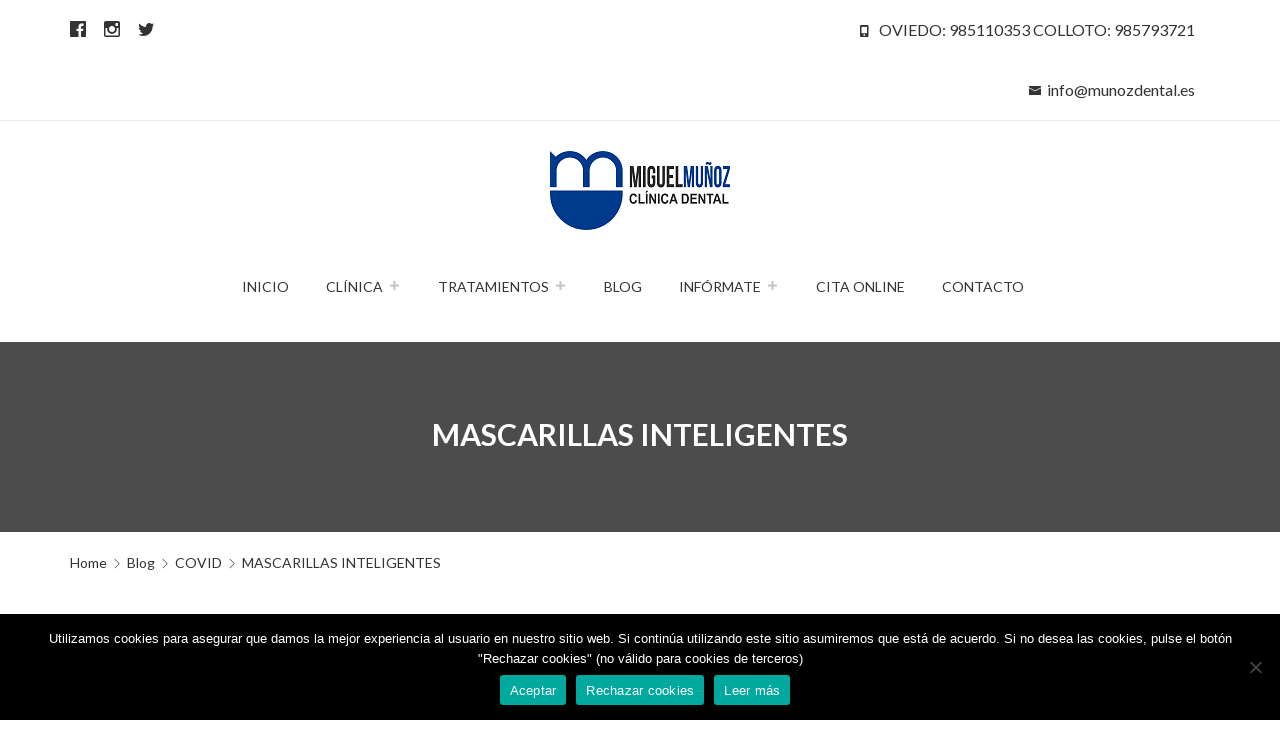

--- FILE ---
content_type: text/html; charset=UTF-8
request_url: https://munozdental.es/mascarillainteligente/
body_size: 19225
content:
<!DOCTYPE html>
<html>
<head>
	<meta name="viewport" content="width=device-width, initial-scale=1, maximum-scale=1">
	<meta name='robots' content='index, follow, max-image-preview:large, max-snippet:-1, max-video-preview:-1' />

	<!-- This site is optimized with the Yoast SEO plugin v26.7 - https://yoast.com/wordpress/plugins/seo/ -->
	<title>MASCARILLAS INTELIGENTES CONTRA EL COVID-19</title>
	<meta name="description" content="No es ficción, es realidad. Todo lo que está sucediendo es real y las compañías tecnológicas no podían dejar pasar este tren. Esto es lo que" />
	<link rel="canonical" href="https://munozdental.es/mascarillainteligente/" />
	<meta property="og:locale" content="es_ES" />
	<meta property="og:type" content="article" />
	<meta property="og:title" content="MASCARILLAS INTELIGENTES CONTRA EL COVID-19" />
	<meta property="og:description" content="No es ficción, es realidad. Todo lo que está sucediendo es real y las compañías tecnológicas no podían dejar pasar este tren. Esto es lo que" />
	<meta property="og:url" content="https://munozdental.es/mascarillainteligente/" />
	<meta property="og:site_name" content="Clinica dental Oviedo y Colloto|Clínica dental Miguel Muñoz" />
	<meta property="article:published_time" content="2020-09-27T09:53:40+00:00" />
	<meta property="article:modified_time" content="2020-09-27T09:58:11+00:00" />
	<meta property="og:image" content="https://munozdental.es/wp-content/uploads/2020/09/mascarilla_inteligente.png" />
	<meta property="og:image:width" content="640" />
	<meta property="og:image:height" content="320" />
	<meta property="og:image:type" content="image/png" />
	<meta name="author" content="Marta García" />
	<meta name="twitter:card" content="summary_large_image" />
	<meta name="twitter:label1" content="Escrito por" />
	<meta name="twitter:data1" content="Marta García" />
	<meta name="twitter:label2" content="Tiempo de lectura" />
	<meta name="twitter:data2" content="3 minutos" />
	<script type="application/ld+json" class="yoast-schema-graph">{"@context":"https://schema.org","@graph":[{"@type":"Article","@id":"https://munozdental.es/mascarillainteligente/#article","isPartOf":{"@id":"https://munozdental.es/mascarillainteligente/"},"author":{"name":"Marta García","@id":"https://munozdental.es/#/schema/person/0ffc74f4749425ebf57e0cd215d5d1d8"},"headline":"MASCARILLAS INTELIGENTES","datePublished":"2020-09-27T09:53:40+00:00","dateModified":"2020-09-27T09:58:11+00:00","mainEntityOfPage":{"@id":"https://munozdental.es/mascarillainteligente/"},"wordCount":560,"publisher":{"@id":"https://munozdental.es/#organization"},"image":{"@id":"https://munozdental.es/mascarillainteligente/#primaryimage"},"thumbnailUrl":"https://munozdental.es/wp-content/uploads/2020/09/mascarilla_inteligente.png","keywords":["mascarilla covid19","mascarilla inteligente"],"articleSection":["COVID"],"inLanguage":"es"},{"@type":"WebPage","@id":"https://munozdental.es/mascarillainteligente/","url":"https://munozdental.es/mascarillainteligente/","name":"MASCARILLAS INTELIGENTES CONTRA EL COVID-19","isPartOf":{"@id":"https://munozdental.es/#website"},"primaryImageOfPage":{"@id":"https://munozdental.es/mascarillainteligente/#primaryimage"},"image":{"@id":"https://munozdental.es/mascarillainteligente/#primaryimage"},"thumbnailUrl":"https://munozdental.es/wp-content/uploads/2020/09/mascarilla_inteligente.png","datePublished":"2020-09-27T09:53:40+00:00","dateModified":"2020-09-27T09:58:11+00:00","description":"No es ficción, es realidad. Todo lo que está sucediendo es real y las compañías tecnológicas no podían dejar pasar este tren. Esto es lo que","breadcrumb":{"@id":"https://munozdental.es/mascarillainteligente/#breadcrumb"},"inLanguage":"es","potentialAction":[{"@type":"ReadAction","target":["https://munozdental.es/mascarillainteligente/"]}]},{"@type":"ImageObject","inLanguage":"es","@id":"https://munozdental.es/mascarillainteligente/#primaryimage","url":"https://munozdental.es/wp-content/uploads/2020/09/mascarilla_inteligente.png","contentUrl":"https://munozdental.es/wp-content/uploads/2020/09/mascarilla_inteligente.png","width":640,"height":320,"caption":"mascarilla_inteligente"},{"@type":"BreadcrumbList","@id":"https://munozdental.es/mascarillainteligente/#breadcrumb","itemListElement":[{"@type":"ListItem","position":1,"name":"Portada","item":"https://munozdental.es/"},{"@type":"ListItem","position":2,"name":"Blog","item":"https://munozdental.es/blog-3/"},{"@type":"ListItem","position":3,"name":"MASCARILLAS INTELIGENTES"}]},{"@type":"WebSite","@id":"https://munozdental.es/#website","url":"https://munozdental.es/","name":"Clinica dental Oviedo y Colloto|Clínica dental Miguel Muñoz","description":"Clínica dental Miguel Muñoz. Tu clínica dental en Oviedo y clínica dental en Colloto","publisher":{"@id":"https://munozdental.es/#organization"},"potentialAction":[{"@type":"SearchAction","target":{"@type":"EntryPoint","urlTemplate":"https://munozdental.es/?s={search_term_string}"},"query-input":{"@type":"PropertyValueSpecification","valueRequired":true,"valueName":"search_term_string"}}],"inLanguage":"es"},{"@type":"Organization","@id":"https://munozdental.es/#organization","name":"Clinica dental Oviedo y Colloto|Clínica dental Miguel Muñoz","url":"https://munozdental.es/","logo":{"@type":"ImageObject","inLanguage":"es","@id":"https://munozdental.es/#/schema/logo/image/","url":"https://munozdental.es/wp-content/uploads/2017/03/Clinicas-dentales-Miguel-Muñoz.png","contentUrl":"https://munozdental.es/wp-content/uploads/2017/03/Clinicas-dentales-Miguel-Muñoz.png","width":180,"height":79,"caption":"Clinica dental Oviedo y Colloto|Clínica dental Miguel Muñoz"},"image":{"@id":"https://munozdental.es/#/schema/logo/image/"}},{"@type":"Person","@id":"https://munozdental.es/#/schema/person/0ffc74f4749425ebf57e0cd215d5d1d8","name":"Marta García","image":{"@type":"ImageObject","inLanguage":"es","@id":"https://munozdental.es/#/schema/person/image/","url":"https://secure.gravatar.com/avatar/ff3cdcd96d97d1debcc2044b62d6a408d5b12f0931c8ad0be0ec6d941b91f357?s=96&d=mm&r=g","contentUrl":"https://secure.gravatar.com/avatar/ff3cdcd96d97d1debcc2044b62d6a408d5b12f0931c8ad0be0ec6d941b91f357?s=96&d=mm&r=g","caption":"Marta García"},"url":"https://munozdental.es/author/marta/"}]}</script>
	<!-- / Yoast SEO plugin. -->


<link rel='dns-prefetch' href='//maps.google.com' />
<link rel='dns-prefetch' href='//fonts.googleapis.com' />
<link rel="alternate" type="application/rss+xml" title="Clinica dental Oviedo y Colloto|Clínica dental Miguel Muñoz &raquo; Feed" href="https://munozdental.es/feed/" />
<link rel="alternate" type="application/rss+xml" title="Clinica dental Oviedo y Colloto|Clínica dental Miguel Muñoz &raquo; Feed de los comentarios" href="https://munozdental.es/comments/feed/" />
<link rel="alternate" type="application/rss+xml" title="Clinica dental Oviedo y Colloto|Clínica dental Miguel Muñoz &raquo; Comentario MASCARILLAS INTELIGENTES del feed" href="https://munozdental.es/mascarillainteligente/feed/" />
<link rel="alternate" title="oEmbed (JSON)" type="application/json+oembed" href="https://munozdental.es/wp-json/oembed/1.0/embed?url=https%3A%2F%2Fmunozdental.es%2Fmascarillainteligente%2F" />
<link rel="alternate" title="oEmbed (XML)" type="text/xml+oembed" href="https://munozdental.es/wp-json/oembed/1.0/embed?url=https%3A%2F%2Fmunozdental.es%2Fmascarillainteligente%2F&#038;format=xml" />
<style id='wp-img-auto-sizes-contain-inline-css' type='text/css'>
img:is([sizes=auto i],[sizes^="auto," i]){contain-intrinsic-size:3000px 1500px}
/*# sourceURL=wp-img-auto-sizes-contain-inline-css */
</style>
<style id='wp-emoji-styles-inline-css' type='text/css'>

	img.wp-smiley, img.emoji {
		display: inline !important;
		border: none !important;
		box-shadow: none !important;
		height: 1em !important;
		width: 1em !important;
		margin: 0 0.07em !important;
		vertical-align: -0.1em !important;
		background: none !important;
		padding: 0 !important;
	}
/*# sourceURL=wp-emoji-styles-inline-css */
</style>
<link rel='stylesheet' id='wp-block-library-css' href='https://munozdental.es/wp-includes/css/dist/block-library/style.min.css?ver=09ac7aa7632c4434f74b78b9c452a5ba' type='text/css' media='all' />
<style id='classic-theme-styles-inline-css' type='text/css'>
/*! This file is auto-generated */
.wp-block-button__link{color:#fff;background-color:#32373c;border-radius:9999px;box-shadow:none;text-decoration:none;padding:calc(.667em + 2px) calc(1.333em + 2px);font-size:1.125em}.wp-block-file__button{background:#32373c;color:#fff;text-decoration:none}
/*# sourceURL=/wp-includes/css/classic-themes.min.css */
</style>
<style id='global-styles-inline-css' type='text/css'>
:root{--wp--preset--aspect-ratio--square: 1;--wp--preset--aspect-ratio--4-3: 4/3;--wp--preset--aspect-ratio--3-4: 3/4;--wp--preset--aspect-ratio--3-2: 3/2;--wp--preset--aspect-ratio--2-3: 2/3;--wp--preset--aspect-ratio--16-9: 16/9;--wp--preset--aspect-ratio--9-16: 9/16;--wp--preset--color--black: #000000;--wp--preset--color--cyan-bluish-gray: #abb8c3;--wp--preset--color--white: #ffffff;--wp--preset--color--pale-pink: #f78da7;--wp--preset--color--vivid-red: #cf2e2e;--wp--preset--color--luminous-vivid-orange: #ff6900;--wp--preset--color--luminous-vivid-amber: #fcb900;--wp--preset--color--light-green-cyan: #7bdcb5;--wp--preset--color--vivid-green-cyan: #00d084;--wp--preset--color--pale-cyan-blue: #8ed1fc;--wp--preset--color--vivid-cyan-blue: #0693e3;--wp--preset--color--vivid-purple: #9b51e0;--wp--preset--gradient--vivid-cyan-blue-to-vivid-purple: linear-gradient(135deg,rgb(6,147,227) 0%,rgb(155,81,224) 100%);--wp--preset--gradient--light-green-cyan-to-vivid-green-cyan: linear-gradient(135deg,rgb(122,220,180) 0%,rgb(0,208,130) 100%);--wp--preset--gradient--luminous-vivid-amber-to-luminous-vivid-orange: linear-gradient(135deg,rgb(252,185,0) 0%,rgb(255,105,0) 100%);--wp--preset--gradient--luminous-vivid-orange-to-vivid-red: linear-gradient(135deg,rgb(255,105,0) 0%,rgb(207,46,46) 100%);--wp--preset--gradient--very-light-gray-to-cyan-bluish-gray: linear-gradient(135deg,rgb(238,238,238) 0%,rgb(169,184,195) 100%);--wp--preset--gradient--cool-to-warm-spectrum: linear-gradient(135deg,rgb(74,234,220) 0%,rgb(151,120,209) 20%,rgb(207,42,186) 40%,rgb(238,44,130) 60%,rgb(251,105,98) 80%,rgb(254,248,76) 100%);--wp--preset--gradient--blush-light-purple: linear-gradient(135deg,rgb(255,206,236) 0%,rgb(152,150,240) 100%);--wp--preset--gradient--blush-bordeaux: linear-gradient(135deg,rgb(254,205,165) 0%,rgb(254,45,45) 50%,rgb(107,0,62) 100%);--wp--preset--gradient--luminous-dusk: linear-gradient(135deg,rgb(255,203,112) 0%,rgb(199,81,192) 50%,rgb(65,88,208) 100%);--wp--preset--gradient--pale-ocean: linear-gradient(135deg,rgb(255,245,203) 0%,rgb(182,227,212) 50%,rgb(51,167,181) 100%);--wp--preset--gradient--electric-grass: linear-gradient(135deg,rgb(202,248,128) 0%,rgb(113,206,126) 100%);--wp--preset--gradient--midnight: linear-gradient(135deg,rgb(2,3,129) 0%,rgb(40,116,252) 100%);--wp--preset--font-size--small: 13px;--wp--preset--font-size--medium: 20px;--wp--preset--font-size--large: 36px;--wp--preset--font-size--x-large: 42px;--wp--preset--spacing--20: 0.44rem;--wp--preset--spacing--30: 0.67rem;--wp--preset--spacing--40: 1rem;--wp--preset--spacing--50: 1.5rem;--wp--preset--spacing--60: 2.25rem;--wp--preset--spacing--70: 3.38rem;--wp--preset--spacing--80: 5.06rem;--wp--preset--shadow--natural: 6px 6px 9px rgba(0, 0, 0, 0.2);--wp--preset--shadow--deep: 12px 12px 50px rgba(0, 0, 0, 0.4);--wp--preset--shadow--sharp: 6px 6px 0px rgba(0, 0, 0, 0.2);--wp--preset--shadow--outlined: 6px 6px 0px -3px rgb(255, 255, 255), 6px 6px rgb(0, 0, 0);--wp--preset--shadow--crisp: 6px 6px 0px rgb(0, 0, 0);}:where(.is-layout-flex){gap: 0.5em;}:where(.is-layout-grid){gap: 0.5em;}body .is-layout-flex{display: flex;}.is-layout-flex{flex-wrap: wrap;align-items: center;}.is-layout-flex > :is(*, div){margin: 0;}body .is-layout-grid{display: grid;}.is-layout-grid > :is(*, div){margin: 0;}:where(.wp-block-columns.is-layout-flex){gap: 2em;}:where(.wp-block-columns.is-layout-grid){gap: 2em;}:where(.wp-block-post-template.is-layout-flex){gap: 1.25em;}:where(.wp-block-post-template.is-layout-grid){gap: 1.25em;}.has-black-color{color: var(--wp--preset--color--black) !important;}.has-cyan-bluish-gray-color{color: var(--wp--preset--color--cyan-bluish-gray) !important;}.has-white-color{color: var(--wp--preset--color--white) !important;}.has-pale-pink-color{color: var(--wp--preset--color--pale-pink) !important;}.has-vivid-red-color{color: var(--wp--preset--color--vivid-red) !important;}.has-luminous-vivid-orange-color{color: var(--wp--preset--color--luminous-vivid-orange) !important;}.has-luminous-vivid-amber-color{color: var(--wp--preset--color--luminous-vivid-amber) !important;}.has-light-green-cyan-color{color: var(--wp--preset--color--light-green-cyan) !important;}.has-vivid-green-cyan-color{color: var(--wp--preset--color--vivid-green-cyan) !important;}.has-pale-cyan-blue-color{color: var(--wp--preset--color--pale-cyan-blue) !important;}.has-vivid-cyan-blue-color{color: var(--wp--preset--color--vivid-cyan-blue) !important;}.has-vivid-purple-color{color: var(--wp--preset--color--vivid-purple) !important;}.has-black-background-color{background-color: var(--wp--preset--color--black) !important;}.has-cyan-bluish-gray-background-color{background-color: var(--wp--preset--color--cyan-bluish-gray) !important;}.has-white-background-color{background-color: var(--wp--preset--color--white) !important;}.has-pale-pink-background-color{background-color: var(--wp--preset--color--pale-pink) !important;}.has-vivid-red-background-color{background-color: var(--wp--preset--color--vivid-red) !important;}.has-luminous-vivid-orange-background-color{background-color: var(--wp--preset--color--luminous-vivid-orange) !important;}.has-luminous-vivid-amber-background-color{background-color: var(--wp--preset--color--luminous-vivid-amber) !important;}.has-light-green-cyan-background-color{background-color: var(--wp--preset--color--light-green-cyan) !important;}.has-vivid-green-cyan-background-color{background-color: var(--wp--preset--color--vivid-green-cyan) !important;}.has-pale-cyan-blue-background-color{background-color: var(--wp--preset--color--pale-cyan-blue) !important;}.has-vivid-cyan-blue-background-color{background-color: var(--wp--preset--color--vivid-cyan-blue) !important;}.has-vivid-purple-background-color{background-color: var(--wp--preset--color--vivid-purple) !important;}.has-black-border-color{border-color: var(--wp--preset--color--black) !important;}.has-cyan-bluish-gray-border-color{border-color: var(--wp--preset--color--cyan-bluish-gray) !important;}.has-white-border-color{border-color: var(--wp--preset--color--white) !important;}.has-pale-pink-border-color{border-color: var(--wp--preset--color--pale-pink) !important;}.has-vivid-red-border-color{border-color: var(--wp--preset--color--vivid-red) !important;}.has-luminous-vivid-orange-border-color{border-color: var(--wp--preset--color--luminous-vivid-orange) !important;}.has-luminous-vivid-amber-border-color{border-color: var(--wp--preset--color--luminous-vivid-amber) !important;}.has-light-green-cyan-border-color{border-color: var(--wp--preset--color--light-green-cyan) !important;}.has-vivid-green-cyan-border-color{border-color: var(--wp--preset--color--vivid-green-cyan) !important;}.has-pale-cyan-blue-border-color{border-color: var(--wp--preset--color--pale-cyan-blue) !important;}.has-vivid-cyan-blue-border-color{border-color: var(--wp--preset--color--vivid-cyan-blue) !important;}.has-vivid-purple-border-color{border-color: var(--wp--preset--color--vivid-purple) !important;}.has-vivid-cyan-blue-to-vivid-purple-gradient-background{background: var(--wp--preset--gradient--vivid-cyan-blue-to-vivid-purple) !important;}.has-light-green-cyan-to-vivid-green-cyan-gradient-background{background: var(--wp--preset--gradient--light-green-cyan-to-vivid-green-cyan) !important;}.has-luminous-vivid-amber-to-luminous-vivid-orange-gradient-background{background: var(--wp--preset--gradient--luminous-vivid-amber-to-luminous-vivid-orange) !important;}.has-luminous-vivid-orange-to-vivid-red-gradient-background{background: var(--wp--preset--gradient--luminous-vivid-orange-to-vivid-red) !important;}.has-very-light-gray-to-cyan-bluish-gray-gradient-background{background: var(--wp--preset--gradient--very-light-gray-to-cyan-bluish-gray) !important;}.has-cool-to-warm-spectrum-gradient-background{background: var(--wp--preset--gradient--cool-to-warm-spectrum) !important;}.has-blush-light-purple-gradient-background{background: var(--wp--preset--gradient--blush-light-purple) !important;}.has-blush-bordeaux-gradient-background{background: var(--wp--preset--gradient--blush-bordeaux) !important;}.has-luminous-dusk-gradient-background{background: var(--wp--preset--gradient--luminous-dusk) !important;}.has-pale-ocean-gradient-background{background: var(--wp--preset--gradient--pale-ocean) !important;}.has-electric-grass-gradient-background{background: var(--wp--preset--gradient--electric-grass) !important;}.has-midnight-gradient-background{background: var(--wp--preset--gradient--midnight) !important;}.has-small-font-size{font-size: var(--wp--preset--font-size--small) !important;}.has-medium-font-size{font-size: var(--wp--preset--font-size--medium) !important;}.has-large-font-size{font-size: var(--wp--preset--font-size--large) !important;}.has-x-large-font-size{font-size: var(--wp--preset--font-size--x-large) !important;}
:where(.wp-block-post-template.is-layout-flex){gap: 1.25em;}:where(.wp-block-post-template.is-layout-grid){gap: 1.25em;}
:where(.wp-block-term-template.is-layout-flex){gap: 1.25em;}:where(.wp-block-term-template.is-layout-grid){gap: 1.25em;}
:where(.wp-block-columns.is-layout-flex){gap: 2em;}:where(.wp-block-columns.is-layout-grid){gap: 2em;}
:root :where(.wp-block-pullquote){font-size: 1.5em;line-height: 1.6;}
/*# sourceURL=global-styles-inline-css */
</style>
<link rel='stylesheet' id='contact-form-7-css' href='https://munozdental.es/wp-content/plugins/contact-form-7/includes/css/styles.css?ver=6.1.4' type='text/css' media='all' />
<link rel='stylesheet' id='cookie-notice-front-css' href='https://munozdental.es/wp-content/plugins/cookie-notice/css/front.min.css?ver=2.5.11' type='text/css' media='all' />
<link rel='stylesheet' id='kiwi-icomoon-css' href='https://munozdental.es/wp-content/plugins/kiwi-social-share/assets/vendors/icomoon/style.css?ver=2.1.8' type='text/css' media='all' />
<link rel='stylesheet' id='name-directory-style-css' href='https://munozdental.es/wp-content/plugins/name-directory/name_directory.css?ver=09ac7aa7632c4434f74b78b9c452a5ba' type='text/css' media='all' />
<link rel='stylesheet' id='eae-css-css' href='https://munozdental.es/wp-content/plugins/addon-elements-for-elementor-page-builder/assets/css/eae.min.css?ver=1.14.4' type='text/css' media='all' />
<link rel='stylesheet' id='eae-peel-css-css' href='https://munozdental.es/wp-content/plugins/addon-elements-for-elementor-page-builder/assets/lib/peel/peel.css?ver=1.14.4' type='text/css' media='all' />
<link rel='stylesheet' id='font-awesome-4-shim-css' href='https://munozdental.es/wp-content/plugins/elementor/assets/lib/font-awesome/css/v4-shims.min.css?ver=1.0' type='text/css' media='all' />
<link rel='stylesheet' id='font-awesome-5-all-css' href='https://munozdental.es/wp-content/plugins/elementor/assets/lib/font-awesome/css/all.min.css?ver=1.0' type='text/css' media='all' />
<link rel='stylesheet' id='vegas-css-css' href='https://munozdental.es/wp-content/plugins/addon-elements-for-elementor-page-builder/assets/lib/vegas/vegas.min.css?ver=2.4.0' type='text/css' media='all' />
<link rel='stylesheet' id='regina-fonts-css' href='https://fonts.googleapis.com/css?family=Lato%3A400%2C700%7CMontserrat%3A400%2C700&#038;ver=6.9' type='text/css' media='all' />
<link rel='stylesheet' id='dashicons-css' href='https://munozdental.es/wp-includes/css/dashicons.min.css?ver=09ac7aa7632c4434f74b78b9c452a5ba' type='text/css' media='all' />
<link rel='stylesheet' id='regina-bootstrap-style-css' href='https://munozdental.es/wp-content/themes/regina-pro/assets/css/bootstrap/bootstrap.min.css?ver=09ac7aa7632c4434f74b78b9c452a5ba' type='text/css' media='all' />
<link rel='stylesheet' id='regina-mobile-style-css' href='https://munozdental.es/wp-content/themes/regina-pro/assets/css/mobile.min.css?ver=09ac7aa7632c4434f74b78b9c452a5ba' type='text/css' media='all' />
<link rel='stylesheet' id='regina-main-style-css' href='https://munozdental.es/wp-content/themes/regina-pro/assets/css/styles.min.css?ver=09ac7aa7632c4434f74b78b9c452a5ba' type='text/css' media='all' />
<link rel='stylesheet' id='regina-modal-css-css' href='https://munozdental.es/wp-content/themes/regina-pro/assets/css/modal.min.css?ver=09ac7aa7632c4434f74b78b9c452a5ba' type='text/css' media='all' />
<link rel='stylesheet' id='regina-owl-carousel-css' href='https://munozdental.es/wp-content/themes/regina-pro/assets/css/owl-carousel/owl-carousel.css?ver=09ac7aa7632c4434f74b78b9c452a5ba' type='text/css' media='all' />
<link rel='stylesheet' id='regina-owl-theme-css' href='https://munozdental.es/wp-content/themes/regina-pro/assets/css/owl-carousel/owl-theme.css?ver=09ac7aa7632c4434f74b78b9c452a5ba' type='text/css' media='all' />
<link rel='stylesheet' id='regina-style-css' href='https://munozdental.es/wp-content/themes/regina-pro/style.css?ver=09ac7aa7632c4434f74b78b9c452a5ba' type='text/css' media='all' />
<style id='regina-style-inline-css' type='text/css'>


/*# sourceURL=regina-style-inline-css */
</style>
<link rel='stylesheet' id='macho-fontawesome-css-css' href='https://munozdental.es/wp-content/themes/regina-pro/includes/libraries/macho-shortcode-manager/assets/css/front/font-awesome.min.css?ver=1.0.0' type='text/css' media='all' />
<link rel='stylesheet' id='macho-style-css-css' href='https://munozdental.es/wp-content/themes/regina-pro/includes/libraries/macho-shortcode-manager/assets/css/front/shortcodes.css?ver=1.0.0' type='text/css' media='all' />
<link rel='stylesheet' id='tmm-css' href='https://munozdental.es/wp-content/plugins/team-members/inc/css/tmm_style.css?ver=09ac7aa7632c4434f74b78b9c452a5ba' type='text/css' media='all' />
<script type="text/javascript" src="https://munozdental.es/wp-includes/js/dist/hooks.min.js?ver=dd5603f07f9220ed27f1" id="wp-hooks-js"></script>
<script type="text/javascript" id="cookie-notice-front-js-before">
/* <![CDATA[ */
var cnArgs = {"ajaxUrl":"https:\/\/munozdental.es\/wp-admin\/admin-ajax.php","nonce":"39ef3113ca","hideEffect":"fade","position":"bottom","onScroll":false,"onScrollOffset":100,"onClick":false,"cookieName":"cookie_notice_accepted","cookieTime":86400,"cookieTimeRejected":86400,"globalCookie":false,"redirection":false,"cache":false,"revokeCookies":false,"revokeCookiesOpt":"automatic"};

//# sourceURL=cookie-notice-front-js-before
/* ]]> */
</script>
<script type="text/javascript" src="https://munozdental.es/wp-content/plugins/cookie-notice/js/front.min.js?ver=2.5.11" id="cookie-notice-front-js"></script>
<script type="text/javascript" id="say-what-js-js-extra">
/* <![CDATA[ */
var say_what_data = {"replacements":{"regina|READ MORE|":"Leer m\u00e1s","regina|Read more|":"Leer m\u00e1s","regina|Bermudez|":"Berm\u00fadez","regina|Share this article|":"Comparte este art\u00edculo","regina|No Comments|":"No hay comentarios","regina|Related Posts|":"Entradas relacionadas","regina|View Full Post|":"Ver entrada completa","regina|Comments|":"Comentarios","regina|Reply|":"Responder"}};
//# sourceURL=say-what-js-js-extra
/* ]]> */
</script>
<script type="text/javascript" src="https://munozdental.es/wp-content/plugins/say-what/assets/build/frontend.js?ver=fd31684c45e4d85aeb4e" id="say-what-js-js"></script>
<script type="text/javascript" src="https://munozdental.es/wp-content/plugins/addon-elements-for-elementor-page-builder/assets/js/iconHelper.js?ver=1.0" id="eae-iconHelper-js"></script>
<script type="text/javascript" src="https://munozdental.es/wp-includes/js/jquery/jquery.min.js?ver=3.7.1" id="jquery-core-js"></script>
<script type="text/javascript" src="https://munozdental.es/wp-includes/js/jquery/jquery-migrate.min.js?ver=3.4.1" id="jquery-migrate-js"></script>
<link rel="https://api.w.org/" href="https://munozdental.es/wp-json/" /><link rel="alternate" title="JSON" type="application/json" href="https://munozdental.es/wp-json/wp/v2/posts/2029" /><link rel="EditURI" type="application/rsd+xml" title="RSD" href="https://munozdental.es/xmlrpc.php?rsd" />
<meta name="generator" content="Elementor 3.34.1; features: additional_custom_breakpoints; settings: css_print_method-external, google_font-enabled, font_display-auto">
			<style>
				.e-con.e-parent:nth-of-type(n+4):not(.e-lazyloaded):not(.e-no-lazyload),
				.e-con.e-parent:nth-of-type(n+4):not(.e-lazyloaded):not(.e-no-lazyload) * {
					background-image: none !important;
				}
				@media screen and (max-height: 1024px) {
					.e-con.e-parent:nth-of-type(n+3):not(.e-lazyloaded):not(.e-no-lazyload),
					.e-con.e-parent:nth-of-type(n+3):not(.e-lazyloaded):not(.e-no-lazyload) * {
						background-image: none !important;
					}
				}
				@media screen and (max-height: 640px) {
					.e-con.e-parent:nth-of-type(n+2):not(.e-lazyloaded):not(.e-no-lazyload),
					.e-con.e-parent:nth-of-type(n+2):not(.e-lazyloaded):not(.e-no-lazyload) * {
						background-image: none !important;
					}
				}
			</style>
			<link rel="icon" href="https://munozdental.es/wp-content/uploads/2017/03/logo-web-80x80.png" sizes="32x32" />
<link rel="icon" href="https://munozdental.es/wp-content/uploads/2017/03/logo-web-80x80.png" sizes="192x192" />
<link rel="apple-touch-icon" href="https://munozdental.es/wp-content/uploads/2017/03/logo-web-80x80.png" />
<meta name="msapplication-TileImage" content="https://munozdental.es/wp-content/uploads/2017/03/logo-web-80x80.png" />
		<style type="text/css" id="wp-custom-css">
			/*
Puedes añadir tu propio CSS aquí.

Haz clic en el icono de ayuda de arriba para averiguar más.
*/
#team-block .col-lg-3:nth-child(4n+1) { clear: left; }
#services-block .col-lg-3:nth-child(4n+1) { clear: left; }
/*
@media screen and (max-width: 600px) { #sub-header .phone-number { width: 50%; line-height: 30px; } }
*/
@media screen and (max-width: 600px) { #sub-header .phone-number { width: 60%; line-height: 30px; } }		</style>
		</head>
<body data-rsssl=1 class="wp-singular post-template-default single single-post postid-2029 single-format-standard wp-custom-logo wp-theme-regina-pro cookies-not-set elementor-default elementor-kit-1942">

<header id="sub-header" class="">
	<div class="container">
		<div class="row">
			<div class="col-md-3 hidden-sm col-xs-12 text-left-lg text-left-md text-left-sm text-center-xs">

									<ul class="social-link-list">
													<li class="facebook">
								<a target="_blank" href="https://www.facebook.com/Cl%C3%ADnica-dental-Miguel-Mu%C3%B1oz-1020595098049076/"><span class="nc-icon-glyph socials-1_logo-facebook"></span></a>
							</li>
													<li class="instagram">
								<a target="_blank" href="https://www.instagram.com/munoz_dental/"><span class="nc-icon-glyph socials-1_logo-instagram"></span></a>
							</li>
													<li class="twitter">
								<a target="_blank" href="https://twitter.com/MunozDental"><span class="nc-icon-glyph socials-1_logo-twitter"></span></a>
							</li>
											</ul>
				
			</div>
			<div class="col-md-9 col-sm-12 col-xs-12 text-center-xs">
								<div class="col-sm-7 pull-right">
											<p class="phone-number"><span class="nc-icon-glyph tech_mobile-button"></span>&nbsp;&nbsp;
							<a href="tel:OVIEDO: 985110353  COLLOTO: 985793721">OVIEDO: 985110353  COLLOTO: 985793721</a>
						</p>
																<p class="email">
							<span class="nc-icon-glyph ui-1_email-83"></span>&nbsp;&nbsp;<a href="mailto:info@munozdental.es">info@munozdental.es</a>
						</p>
									</div>

			</div><!--.col-xs-12-->
		</div><!--.row-->
	</div><!--.container-->
</header><!--#sub-header-->
<header id="header" class="header-v2">
	<div class="container">
		<div class="row">

			<div class="col-lg-12 col-sm-12 text-center">
				<div id="logo" class="text-center">
					<a href="https://munozdental.es/" class="custom-logo-link" rel="home"><img width="180" height="79" src="https://munozdental.es/wp-content/uploads/2017/03/Clinicas-dentales-Miguel-Muñoz.png" class="custom-logo" alt="Clinicas dentales Miguel Muñoz" decoding="async" /></a>				</div><!--#logo-->

				<button class="mobile-nav-btn"><span class="nc-icon-glyph ui-2_menu-bold"></span></button>
			</div><!--.col-lg-3-->

			<div class="col-lg-12 col-sm-12 text-center">
				<nav id="navigation">
					<ul class="main-menu">
						<li id="menu-item-239" class="menu-item menu-item-type-custom menu-item-object-custom menu-item-home menu-item-239"><a href="https://munozdental.es">Inicio</a></li>
<li id="menu-item-882" class="menu-item menu-item-type-custom menu-item-object-custom menu-item-has-children menu-item-882"><a href="#">Clínica</a>
<ul class="sub-menu">
	<li id="menu-item-1222" class="menu-item menu-item-type-post_type menu-item-object-page menu-item-1222"><a href="https://munozdental.es/acercade/">Acerca de</a></li>
	<li id="menu-item-744" class="menu-item menu-item-type-post_type menu-item-object-page menu-item-744"><a href="https://munozdental.es/bienvenida/">Bienvenida</a></li>
	<li id="menu-item-368" class="menu-item menu-item-type-post_type menu-item-object-page menu-item-368"><a href="https://munozdental.es/instalaciones/">Instalaciones</a></li>
	<li id="menu-item-999" class="menu-item menu-item-type-post_type menu-item-object-page menu-item-999"><a href="https://munozdental.es/nuestro-equipo/">Equipo médico</a></li>
	<li id="menu-item-1187" class="menu-item menu-item-type-post_type menu-item-object-page menu-item-1187"><a href="https://munozdental.es/equipoaux/">Equipo Auxiliar</a></li>
	<li id="menu-item-2523" class="menu-item menu-item-type-post_type menu-item-object-page menu-item-2523"><a href="https://munozdental.es/equipogestion/">Gestion RRSS</a></li>
</ul>
</li>
<li id="menu-item-1081" class="menu-item menu-item-type-post_type menu-item-object-page menu-item-has-children menu-item-1081"><a href="https://munozdental.es/tratamientos/">Tratamientos</a>
<ul class="sub-menu">
	<li id="menu-item-1084" class="menu-item menu-item-type-post_type menu-item-object-page menu-item-1084"><a href="https://munozdental.es/implantes-2/">Implantes</a></li>
	<li id="menu-item-1115" class="menu-item menu-item-type-post_type menu-item-object-page menu-item-1115"><a href="https://munozdental.es/ortodoncia/">Ortodoncia</a></li>
	<li id="menu-item-1083" class="menu-item menu-item-type-post_type menu-item-object-page menu-item-1083"><a href="https://munozdental.es/protesis/">Prótesis</a></li>
	<li id="menu-item-1116" class="menu-item menu-item-type-custom menu-item-object-custom menu-item-1116"><a href="https://munozdental.es/tratamientos">Otros tratamientos</a></li>
</ul>
</li>
<li id="menu-item-59" class="menu-item menu-item-type-post_type menu-item-object-page menu-item-59"><a href="https://munozdental.es/blog/">Blog</a></li>
<li id="menu-item-2130" class="menu-item menu-item-type-custom menu-item-object-custom menu-item-has-children menu-item-2130"><a href="#">Infórmate</a>
<ul class="sub-menu">
	<li id="menu-item-243" class="menu-item menu-item-type-post_type menu-item-object-page menu-item-243"><a href="https://munozdental.es/presupuesto/">presupuesto</a></li>
	<li id="menu-item-1562" class="menu-item menu-item-type-post_type menu-item-object-page menu-item-1562"><a href="https://munozdental.es/financiacion/">financiación</a></li>
	<li id="menu-item-2287" class="menu-item menu-item-type-custom menu-item-object-custom menu-item-2287"><a href="https://munozdental.es/glosario/">Diccionario</a></li>
</ul>
</li>
<li id="menu-item-366" class="menu-item menu-item-type-post_type menu-item-object-page menu-item-366"><a href="https://munozdental.es/cita-online-clinica-dental-miguel-munoz/">Cita Online</a></li>
<li id="menu-item-158" class="menu-item menu-item-type-post_type menu-item-object-page menu-item-158"><a href="https://munozdental.es/contacto/">Contacto</a></li>
						

					</ul>
					<div class="nav-search-box hidden-xs hidden-sm hidden-md hidden-lg">
						<input type="text" placeholder="Search" value="">
						<button class="search-btn"><span class="nc-icon-outline ui-1_zoom"></span></button>
					</div>
				</nav><!--#navigation-->
			</div><!--.col-lg-9-->

		</div><!--.row-->
	</div><!--.container-->
</header><!--#header-->
<header id="page-header" >
	<div class="container">
		<div class="row">
			<div class="col-xs-12">
									<h2 class="title">MASCARILLAS INTELIGENTES</h2>
				
				
			</div><!--.col-xs-12-->
		</div><!--.row-->
	</div><!--.container-->
</header>
<div class="container">
    <div class="row">
        <div class="col-xs-12">
            <div id="breadcrumb" class="mt-breadcrumbs"><ul class="hidden-xs"><li itemscope itemtype="http://data-vocabulary.org/Breadcrumb"><a itemprop="url" href="https://munozdental.es" ><span itemprop="title">Home</span></a></li><li itemscope itemtype="http://data-vocabulary.org/Breadcrumb"><a itemprop="url" href="https://munozdental.es/blog-3/" ><span itemprop="title">Blog</span></a></li><li itemscope itemtype="http://data-vocabulary.org/Breadcrumb"><a itemprop="url" href="https://munozdental.es/category/covid/" ><span itemprop="title">COVID</span></a></li><li class="breadcrumb-leaf">MASCARILLAS INTELIGENTES</li></ul></div>		</div><!--.col-xs-12-->
	</div><!--.row-->
</div>

	<div class="container">
		<div class="row">
			<div class="col-lg-8 col-md-8 col-sm-8 col-xs-12 pull-right">
				<div id="blog" class="single">
					
<article id="post-2029" class="post-2029 post type-post status-publish format-standard has-post-thumbnail hentry category-covid tag-mascarilla-covid19 tag-mascarilla-inteligente">
			<div class="image">
			<img fetchpriority="high" width="640" height="320" src="https://munozdental.es/wp-content/uploads/2020/09/mascarilla_inteligente.png" class="attachment-post-thumbnail size-post-thumbnail wp-post-image" alt="mascarilla_inteligente" decoding="async" srcset="https://munozdental.es/wp-content/uploads/2020/09/mascarilla_inteligente.png 640w, https://munozdental.es/wp-content/uploads/2020/09/mascarilla_inteligente-300x150.png 300w, https://munozdental.es/wp-content/uploads/2020/09/mascarilla_inteligente-263x132.png 263w" sizes="(max-width: 640px) 100vw, 640px" />		</div>
	
	<h2 class="title">
		<a href="https://munozdental.es/mascarillainteligente/">MASCARILLAS INTELIGENTES</a>
	</h2>

			<p class="meta">septiembre 27, 2020 - by			<a href="https://munozdental.es/author/marta/">Marta García</a>
			  -  in <a href="https://munozdental.es/category/covid/">COVID</a>		</p>

		<p class="comments">
			<a href="#"><span class="nc-icon-outline ui-2_chat-round"></span>No hay comentarios			</a>
		</p>
	
	<div class="body">
		<ul class="kiwi-article-bar rect kiwi-article-bar-center "><li><a data-class="popup" data-network="facebook" class="kiwi-nw-facebook" href="https://www.facebook.com/sharer.php?u=https%3A%2F%2Fmunozdental.es%2Fmascarillainteligente%2F" target="_blank" rel="nofollow"><span class="kicon-facebook"></span> </a></li><li><a data-class="popup" data-network="twitter" class="kiwi-nw-twitter" href="https://twitter.com/intent/tweet?text=MASCARILLAS%20INTELIGENTES&#038;url=https%3A%2F%2Fmunozdental.es%2Fmascarillainteligente%2F&#038;via=https://twitter.com/MunozDental" target="_blank" rel="nofollow"><span class="kicon-twitter"></span> </a></li></ul>
<p><em>Todo lo que está sucediendo es real y las compañías tecnológicas no podían dejar pasar este tren. </em></p>



<p><em>No es ficci&oacute;n, es realidad. Todo lo que est&aacute; sucediendo es real y las compa&ntilde;&iacute;as tecnol&oacute;gicas no pod&iacute;an dejar pasar este tren. Esto es lo que nos espera.</em></p>
<p><strong><u>AERI de Xiaiomi,</u></strong> el gigante asi&aacute;tico, que ya tiene en el mercado otras versiones de mascarilla interesantes, espera ahora la autorizaci&oacute;n para la puesta a la venta de la primera mascarilla con sistema de <strong>autodesinfecci&oacute;n</strong> por luz ultravioleta, cuando no est&aacute; siendo utilizada, mediante la conexi&oacute;n a una fuente de alimentaci&oacute;n.</p>
<p>Esto permite tambi&eacute;n el uso de otros accesorios compatibles como un <strong>ventilador</strong> para aliviar el calor o evitar el empa&ntilde;amiento o un <strong>sensor</strong> que dar&aacute; informaci&oacute;n sobre la calidad del aire, la frecuencia respiratoria o cuando hay que cambiar los filtros.&nbsp;</p>
<p>La mascarilla cuenta con dos filtros laterales de entrada y salida del aire reemplazables y de categor&iacute;a N-95 y estar&aacute; fabricada con materiales suaves y totalmente transparentes.</p>
<p>&nbsp;</p>
<p><u>Versi&oacute;n espa&ntilde;ola: </u><u>CLIU</u>, creada por &Aacute;lvaro Gonz&aacute;lez Romero-Dom&iacute;nguez, junto con su pareja Simona Lacagnina, esta mascarilla, capaz de <strong>autodesinfectarse</strong> por luz UV, tambi&eacute;n promueve la <strong>inclusi&oacute;n</strong> de las personas con problemas de audici&oacute;n por sus materiales transparentes y la <strong>sostenibilidad</strong> al ser biodegradable.</p>
<p>Contar&aacute; tambi&eacute;n con un sistema bluetooth para conectar con apps que informan de <strong>calidad del aire, frecuencia respiratoria o cercan&iacute;a a alg&uacute;n foco.</strong></p>
<h4>Pretenden lanzar dos versiones, una dotada de tecnolog&iacute;a y otra no.</h4>
<p><strong><u>Otra con autodesinfecci&oacute;n</u></strong></p>
<p>Es la reutilizable creada por Yair Ein-Eli, decano de la Facultad de Ciencias e Ingenier&iacute;a de Materiales de Technion, Instituto Tecnol&oacute;gico de Israel, en este caso la desinfecci&oacute;n se realiza <strong>conect&aacute;ndola a un cargador de m&oacute;vil</strong> durante unos 30 minutos.</p>
<p><strong><u>Con sistema de autodiagn&oacute;stico</u></strong></p>
<p>Investigadores de Harvard y Masachussets trabajan en la creaci&oacute;n de una mascarilla inteligente que <strong>se iluminar&aacute; en contacto con el virus,</strong> para ello contar&aacute; con sensores inteligentes que detectan y reaccionan ante el c&oacute;digo del virus.</p>
<blockquote>
<h5 style="text-align: center;">Su principal inconveniente: la renovaci&oacute;n de los sensores en caso de mutaciones del virus.</h5>
</blockquote>
<p><u>MOxATECH, bloquear el virus ya est&aacute; a nuestro alcance</u></p>
<p>Con tejido antimicrobiano formado por <strong>varias capas impermeables que logran bloquear y repeler virus y bacterias. </strong></p>
<p>Est&aacute; certificada por el <strong>Instituto de medicina Molecular de Lisboa</strong> y cuenta tambi&eacute;n con la aprobaci&oacute;n de la DGE, Direcci&oacute;n General de Empresas de Francia.</p>
<p>Categor&iacute;a N-95 y reutilizable <strong>hasta 50 lavados</strong>, su tacto es muy agradable.</p>
<p><u>Nanopart&iacute;culas para destruir el virus en segundos</u></p>
<p>Investigadores de la Universidad Central de Florida trabajan en la creaci&oacute;n de un tejido que, mediante esta tecnolog&iacute;a<strong>, identifica y captura las part&iacute;culas del virus para su posterior destrucci&oacute;n por luz ultravioleta. &nbsp;</strong></p>
<p>Este tejido podr&iacute;a utilizarse tambi&eacute;n para la fabricaci&oacute;n de batas y guantes.</p>
	</div>

	<ul class="post-tags"><li><p>Tags:</p></li><li><a href="https://munozdental.es/tag/beneficios-chocolate/" title="beneficios chocolate">beneficios chocolate</a></li><li><a href="https://munozdental.es/tag/cepillado-electrico-o-manual/" title="cepillado electrico o manual">cepillado electrico o manual</a></li><li><a href="https://munozdental.es/tag/cepillo-electrico/" title="cepillo eléctrico">cepillo eléctrico</a></li><li><a href="https://munozdental.es/tag/cepillos-dentales/" title="Cepillos dentales">Cepillos dentales</a></li><li><a href="https://munozdental.es/tag/chocolate-salud/" title="chocolate salud">chocolate salud</a></li><li><a href="https://munozdental.es/tag/comer-chocolate/" title="comer chocolate;">comer chocolate;</a></li><li><a href="https://munozdental.es/tag/comidas-navidad-dientes/" title="comidas navidad dientes">comidas navidad dientes</a></li><li><a href="https://munozdental.es/tag/covid19/" title="COVID19">COVID19</a></li><li><a href="https://munozdental.es/tag/cuidados-dientes-en-navidad/" title="cuidados dientes en navidad">cuidados dientes en navidad</a></li><li><a href="https://munozdental.es/tag/dolor-encias/" title="dolor encías">dolor encías</a></li><li><a href="https://munozdental.es/tag/elegir-la-mejor-pasta/" title="elegir la mejor pasta">elegir la mejor pasta</a></li><li><a href="https://munozdental.es/tag/elegir-pasta-dientes/" title="elegir pasta dientes">elegir pasta dientes</a></li><li><a href="https://munozdental.es/tag/encias-sanas/" title="encias sanas">encias sanas</a></li><li><a href="https://munozdental.es/tag/higuiene-dental/" title="Higuiene dental">Higuiene dental</a></li><li><a href="https://munozdental.es/tag/indicativo-lengua-en-enfermedad/" title="indicativo lengua en enfermedad">indicativo lengua en enfermedad</a></li><li><a href="https://munozdental.es/tag/inmunidad-covid-19/" title="INMUNIDAD COVID-19">INMUNIDAD COVID-19</a></li><li><a href="https://munozdental.es/tag/la-playa-y-el-sarro-dental/" title="La playa y el sarro dental">La playa y el sarro dental</a></li><li><a href="https://munozdental.es/tag/lecturas-de-la-lengua/" title="lecturas de la lengua">lecturas de la lengua</a></li><li><a href="https://munozdental.es/tag/lengua_covid/" title="lengua_COVID">lengua_COVID</a></li><li><a href="https://munozdental.es/tag/mascarilla-covid19/" title="mascarilla covid19">mascarilla covid19</a></li><li><a href="https://munozdental.es/tag/mascarilla-inteligente/" title="mascarilla inteligente">mascarilla inteligente</a></li><li><a href="https://munozdental.es/tag/medicina/" title="MEDICINA">MEDICINA</a></li><li><a href="https://munozdental.es/tag/mejor-pasta-dientes/" title="mejor pasta dientes">mejor pasta dientes</a></li><li><a href="https://munozdental.es/tag/ojo-irritado/" title="ojo irritado">ojo irritado</a></li><li><a href="https://munozdental.es/tag/ojo-reseco/" title="ojo reseco">ojo reseco</a></li><li><a href="https://munozdental.es/tag/pastas-dentrificas/" title="pastas dentríficas">pastas dentríficas</a></li><li><a href="https://munozdental.es/tag/placa-bacteriana/" title="Placa bacteriana">Placa bacteriana</a></li><li><a href="https://munozdental.es/tag/prevenir-enfermedad-dientes/" title="prevenir enfermedad dientes">prevenir enfermedad dientes</a></li><li><a href="https://munozdental.es/tag/prevenir-enfermedades-encias/" title="prevenir enfermedades encías">prevenir enfermedades encías</a></li><li><a href="https://munozdental.es/tag/probioticos-y-enfermedad-dental/" title="probióticos y enfermedad dental">probióticos y enfermedad dental</a></li><li><a href="https://munozdental.es/tag/probioticos-y-salud-dental/" title="probioticos y salud dental">probioticos y salud dental</a></li><li><a href="https://munozdental.es/tag/salud-bucal/" title="salud bucal">salud bucal</a></li><li><a href="https://munozdental.es/tag/salud-de-mis-encias/" title="salud de mis encias">salud de mis encias</a></li><li><a href="https://munozdental.es/tag/salud-dental/" title="salud dental">salud dental</a></li><li><a href="https://munozdental.es/tag/santa-apolonia/" title="SANTA (A)POLONIA">SANTA (A)POLONIA</a></li><li><a href="https://munozdental.es/tag/sarro-en-mis-dientes/" title="Sarro en mis dientes">Sarro en mis dientes</a></li><li><a href="https://munozdental.es/tag/sintomas-covid/" title="sintomas COVID">sintomas COVID</a></li><li><a href="https://munozdental.es/tag/sintomas-lengua/" title="sintomas lengua">sintomas lengua</a></li><li><a href="https://munozdental.es/tag/vacuna-covid-19/" title="VACUNA COVID-19">VACUNA COVID-19</a></li><li><a href="https://munozdental.es/tag/virgen-de-los-500-dientes/" title="Virgen de los 500 dientes">Virgen de los 500 dientes</a></li></ul><!--/.post-tags-->
			<div id="post-navigation">
			 <a href="https://munozdental.es/covid19/" rel="prev"><span class="nc-icon-glyph arrows-1_bold-left"></span> TODO LO QUE LA MEDICINA SABE DE LA COVID-19 Y LO QUE NO</a>
			<a href="https://munozdental.es/ojo-seco/" rel="next">QUIZÁS TENGAS OJO SECO <span class="nc-icon-glyph arrows-1_bold-right"></span></a> 		</div><!--#post-navigation-->
	
			<div id="share-post">
			<p class="left"><strong>Comparte este artículo</strong></p>
						<ul class="social">
				<li class="facebook">
					<a href="http://www.facebook.com/sharer.php?m2w&amp;s=100&amp;p&#091;url&#093;=https://munozdental.es/mascarillainteligente/&amp;p&#091;images&#093;&#091;0&#093;=https://munozdental.es/wp-content/uploads/2020/09/mascarilla_inteligente.png&amp;p&#091;title&#093;=MASCARILLAS%20INTELIGENTES"><span class="nc-icon-glyph socials-1_logo-facebook"></span></a>
				</li>
				<li class="twitter">
					<a href="https://twitter.com/share?text=MASCARILLAS%20INTELIGENTES&amp;url=https%3A%2F%2Fmunozdental.es%2Fmascarillainteligente%2F"><span class="nc-icon-glyph socials-1_logo-twitter"></span></a>
				</li>
				<li class="linkedin">
					<a href="http://linkedin.com/shareArticle?mini=true&amp;url=https://munozdental.es/mascarillainteligente/&amp;title=MASCARILLAS%20INTELIGENTES"><span class="nc-icon-glyph socials-1_logo-linkedin"></span></a>
				</li>
				<li class="email">
					<a href="mailto:?subject=MASCARILLAS INTELIGENTES&amp;body=https://munozdental.es/mascarillainteligente/"><span class="nc-icon-glyph ui-1_email-83"></span></a>
				</li>
			</ul>
		</div><!--#share-post-->
	
	<div id="post-author">
	<div class="row">
		<div class="col-xs-2">
			<img alt='' src='https://secure.gravatar.com/avatar/ff3cdcd96d97d1debcc2044b62d6a408d5b12f0931c8ad0be0ec6d941b91f357?s=110&#038;d=mm&#038;r=g' srcset='https://secure.gravatar.com/avatar/ff3cdcd96d97d1debcc2044b62d6a408d5b12f0931c8ad0be0ec6d941b91f357?s=220&#038;d=mm&#038;r=g 2x' class='avatar avatar-110 photo' height='110' width='110' decoding='async'/>
		</div><!--.col-xs-2-->

		<div class="col-xs-10">
			<div class="content">
				<h3>Marta García</h3>
				<p></p>

				<ul class="social">
																			</ul>
			</div>
		</div><!--.col-xs-10-->
	</div><!--.row-->
</div><!--#post-author-->
</article><!--.post-->
	<div id="related-posts">
		<h3>Entradas relacionadas</h3>
		<div class="owlCarousel" data-slider-id="2029" id="owlCarousel-2029" data-slider-items="3" data-slider-speed="400" data-slider-auto-play="1" data-slider-navigation="0" data-slider-pagination="0">							<div class="col-sm-12">
					<div class="post">
						<a href="https://munozdental.es/lengua_covid/">
							<img data-original="https://munozdental.es/wp-content/uploads/2021/01/lengua_COVID.jpg" alt="LENGUA COVID, OTRO SÍNTOMA MÁS DE LA ENFERMEDAD" class="lazy">															<div class="inner">
																			<h6 class="date">enero 30, 2021</h6>
																												<p class="title">LENGUA COVID, OTRO SÍNTOMA MÁS DE LA ENFERMEDAD</p>
																	</div>
													</a>
					</div><!--.post-->
				</div><!--.col-sm-4-->
							<div class="col-sm-12">
					<div class="post">
						<a href="https://munozdental.es/vacunas/">
							<img data-original="https://munozdental.es/wp-content/uploads/2021/01/Vacunacion_COVID19.jpg" alt="PREGUNTAS Y RESPUESTAS SOBRE “LA VACUNA” PARA EL COVID-19" class="lazy">															<div class="inner">
																			<h6 class="date">enero 29, 2021</h6>
																												<p class="title">PREGUNTAS Y RESPUESTAS SOBRE “LA VACUNA” PARA EL COVID-19</p>
																	</div>
													</a>
					</div><!--.post-->
				</div><!--.col-sm-4-->
							<div class="col-sm-12">
					<div class="post">
						<a href="https://munozdental.es/covid19/">
							<img data-original="https://munozdental.es/wp-content/uploads/2020/09/vacuna_covid.png" alt="TODO LO QUE LA MEDICINA SABE DE LA COVID-19 Y LO QUE NO" class="lazy">															<div class="inner">
																			<h6 class="date">septiembre 22, 2020</h6>
																												<p class="title">TODO LO QUE LA MEDICINA SABE DE LA COVID-19 Y LO QUE NO</p>
																	</div>
													</a>
					</div><!--.post-->
				</div><!--.col-sm-4-->
					</div>
	</div><!--#related-posts-->

									</div>
			</div>
							<div class="col-lg-4 col-md-4 col-sm-4 col-xs-12">
					<aside id="sidebar" class="hidden-xs hidden-sm"><div id="search-2" class="widget block widget_search"><form method="get" class="search-form nav-menu-search" action="https://munozdental.es/">
	<input type="text" name="s" class="search-field" id="search" placeholder="Buscar" value="">
	<button class="icon"><i class="fa fa-search"></i></button>
</form>
</div><div id="text-6" class="widget block widget_text"><h3>El Blog de munozdental:</h3>			<div class="textwidget"></div>
		</div>
		<div id="recent-posts-2" class="widget block widget_recent_entries">
		<h3>Entradas recientes</h3>
		<ul>
											<li>
					<a href="https://munozdental.es/placaosarro/"><strong>¿PLACA O SARRO?</strong></a>
											<span class="post-date">marzo 7, 2023</span>
									</li>
											<li>
					<a href="https://munozdental.es/salud_bucodental/">LAS PERSONAS CON BUENA SALUD PERIODONTAL SE RECUPERAN MEJOR TRAS SUFRIR UN INFARTO</a>
											<span class="post-date">enero 17, 2023</span>
									</li>
											<li>
					<a href="https://munozdental.es/salud_boca/">UNA BUENA SALUD EMPIEZA POR LA BOCA</a>
											<span class="post-date">enero 17, 2023</span>
									</li>
											<li>
					<a href="https://munozdental.es/lengua/">¿CÓMO ESTÁ TU LENGUA?</a>
											<span class="post-date">octubre 24, 2022</span>
									</li>
											<li>
					<a href="https://munozdental.es/cepillos/">Cepillo eléctrico o manual</a>
											<span class="post-date">septiembre 26, 2022</span>
									</li>
					</ul>

		</div><div id="categories-2" class="widget block widget_categories"><h3>Categorías</h3>
			<ul>
					<li class="cat-item cat-item-23"><a href="https://munozdental.es/category/bocaysalud/">A pedir de boca &quot;by Marta García, farmacéutica experta en nutrición&quot;</a>
</li>
	<li class="cat-item cat-item-4"><a href="https://munozdental.es/category/consejos-del-doctor/">Consejos del Doctor</a>
</li>
	<li class="cat-item cat-item-38"><a href="https://munozdental.es/category/covid/">COVID</a>
</li>
	<li class="cat-item cat-item-25"><a href="https://munozdental.es/category/curiosidades/">Curiosidades</a>
</li>
	<li class="cat-item cat-item-19"><a href="https://munozdental.es/category/debes-saber/">Debes saber</a>
</li>
	<li class="cat-item cat-item-24"><a href="https://munozdental.es/category/dientesleche/">Dientes de leche (Odontopediatría)</a>
</li>
	<li class="cat-item cat-item-20"><a href="https://munozdental.es/category/estetica_dental/">Estética dental</a>
</li>
	<li class="cat-item cat-item-11"><a href="https://munozdental.es/category/health/">Health</a>
</li>
	<li class="cat-item cat-item-3"><a href="https://munozdental.es/category/higiene-dental/">Higiene Dental</a>
</li>
	<li class="cat-item cat-item-22"><a href="https://munozdental.es/category/nosolodientes/">No sólo dientes, ¿qué hago si tengo….?</a>
</li>
	<li class="cat-item cat-item-21"><a href="https://munozdental.es/category/dientes/">Noticias entre dientes</a>
</li>
	<li class="cat-item cat-item-1"><a href="https://munozdental.es/category/sin-categoria/">Sin categoría</a>
</li>
			</ul>

			</div></aside>
				</div>
					</div>
	</div>


<div id="mt-popup-modal" class="modaloverlay">
	<div class="mt-modal">
		<a href="#close" class="mt-close">&times;</a>

		<h1>Make an appointment and we’ll contact you.</h1>
		<div id="appointment-form">
							<form>
					<div class="row">

						<div class="name input">
							<input type="text" placeholder="Your name">
						</div>

						<div class="email input">
							<input type="text" placeholder="Email address">
						</div>

						<div class="phone input">
							<input type="text" placeholder="Phone Number">
						</div>

						<div class="date input">
							<input type="text" placeholder="Appointment Date'">
						</div>

						<div class="message input">
							<textarea placeholder="Message"></textarea>
						</div>

					</div>
					<input type="submit" value="Send" class="button white outline" id="send-appointment">
				</form>
					</div>

		<div class="succes" style="display:none"><h1>Message Sent</h1></div>

	</div>
</div>


	<footer id="footer">
		<div class="container">
			<div class="row">
				<div class="col-sm-3">
		<div id="recent-posts-3" class="widget block widget_recent_entries">
		<h6><small>Entradas recientes</small></h6>
		<ul>
											<li>
					<a href="https://munozdental.es/placaosarro/"><strong>¿PLACA O SARRO?</strong></a>
											<span class="post-date">marzo 7, 2023</span>
									</li>
											<li>
					<a href="https://munozdental.es/salud_bucodental/">LAS PERSONAS CON BUENA SALUD PERIODONTAL SE RECUPERAN MEJOR TRAS SUFRIR UN INFARTO</a>
											<span class="post-date">enero 17, 2023</span>
									</li>
											<li>
					<a href="https://munozdental.es/salud_boca/">UNA BUENA SALUD EMPIEZA POR LA BOCA</a>
											<span class="post-date">enero 17, 2023</span>
									</li>
					</ul>

		</div></div><div class="col-sm-3"><div id="custom_html-5" class="widget_text widget block widget_custom_html"><h6><small>Oviedo y Colloto</small></h6><div class="textwidget custom-html-widget"><iframe src="https://www.google.com/maps/d/embed?mid=19ncwVSP12j38PnpRXZJ3GIeEw6znHquB" width="250" height="200"></iframe>

</div></div></div><div class="col-sm-3"><div id="text-5" class="widget block widget_text"><h6><small>Registro Sanitario:</small></h6>			<div class="textwidget">Oviedo: Registro Sanitario nº  C.2.5.1/2283

Colloto: Registro Saniatrio nº  C.2.5.1/2766</div>
		</div></div><div class="col-sm-3"><div id="macho_widget_contact-2" class="widget block macho_widget_contact"><div class="fixed"><h6><small>Datos de contacto</small></h6><p><span class="nc-icon-glyph tech_mobile-button white"></span>&nbsp;&nbsp; <a href="tel:OVIEDO: 985110353  COLLOTO: 985793721">OVIEDO: 985110353  COLLOTO: 985793721</a></p><p><span class="nc-icon-glyph ui-1_email-83 white"></span>&nbsp;&nbsp; <a href="mailto:info@munozdental.es">info@munozdental.es</a></p><div><span style="float:left;" class="nc-icon-glyph location_pin white"></span><p style="float:left; margin:-7px 0 0 10px;">CLINICA DENTAL EN OVIEDO:
C/Bermúdez de Castro nº24, 1ºA
CLINICA DENTAL EN COLLOTO:
Camino Real nº 101, Bajo</p><div class="clear"></div></div><ul class="social-link-list"><li><a href="https://www.facebook.com/Cl%C3%ADnica-dental-Miguel-Mu%C3%B1oz-1020595098049076/"><span class="nc-icon-glyph socials-1_logo-facebook"></span></a></li><li><a href="https://twitter.com/MunozDental"><span class="nc-icon-glyph socials-1_logo-twitter"></span></a></li><li><a href="#"><span class="nc-icon-glyph socials-1_logo-linkedin"></span></a></li><li><a href="#"><span class="nc-icon-glyph socials-1_logo-youtube"></span></a></li></ul></div></div><div id="text-10" class="widget block widget_text"><h6><small>Información:</small></h6>			<div class="textwidget"><p><a href="https://munozdental.es/avlegal/" target="_blank" rel="noopener">Aviso Legal y Política de privacidad</a></p>
<p><a href="https://munozdental.es/cookies/" target="_blank" rel="noopener">Política de Cookies</a></p>
<p><a href="http://informaticamidar.es/">LUNICO-Copyright2017.Informática M.I.D.A.R. Gijón (Asturias)</a></p>
</div>
		</div></div>				<a href="#" class="back-to-top"><span class="nc-icon-glyph arrows-1_bold-up"></span></a>
			</div><!--.row-->
		</div><!--.container-->
	</footer><!--#footer-->


<footer id="sub-footer">
	<div class="container">
		<div class="row">
			<div class="col-xs-12">
				<p class="left site-copyright">LUNICO-Copyright2017.Informática M.I.D.A.R. Gijón (Asturias)</p>
				<ul id="footer-menu" class="link-list hidden-xs"><li id="menu-item-1190" class="menu-item menu-item-type-post_type menu-item-object-page menu-item-1190"><a href="https://munozdental.es/periodoncia/">Periodoncia</a></li>
<li id="menu-item-1191" class="menu-item menu-item-type-post_type menu-item-object-page menu-item-1191"><a href="https://munozdental.es/odontopediatria/">odontopediatría</a></li>
<li id="menu-item-1192" class="menu-item menu-item-type-post_type menu-item-object-page menu-item-1192"><a href="https://munozdental.es/atm/">atm</a></li>
<li id="menu-item-1193" class="menu-item menu-item-type-post_type menu-item-object-page menu-item-1193"><a href="https://munozdental.es/conservadora/">conservadora</a></li>
<li id="menu-item-1194" class="menu-item menu-item-type-post_type menu-item-object-page menu-item-1194"><a href="https://munozdental.es/ortodoncia/">Ortodoncia</a></li>
<li id="menu-item-1195" class="menu-item menu-item-type-post_type menu-item-object-page menu-item-1195"><a href="https://munozdental.es/blanqueamiento/">Blanqueamiento dental</a></li>
<li id="menu-item-1196" class="menu-item menu-item-type-post_type menu-item-object-page menu-item-1196"><a href="https://munozdental.es/protesis/">Prótesis</a></li>
<li id="menu-item-1197" class="menu-item menu-item-type-post_type menu-item-object-page menu-item-1197"><a href="https://munozdental.es/implantes-2/">Implantes</a></li>
<li id="menu-item-1198" class="menu-item menu-item-type-post_type menu-item-object-page menu-item-1198"><a href="https://munozdental.es/endodoncia/">Endodoncia</a></li>
</ul>			</div>
		</div><!--.row-->
	</div><!--.container-->
</footer><!--#sub-footer-->

<script type="speculationrules">
{"prefetch":[{"source":"document","where":{"and":[{"href_matches":"/*"},{"not":{"href_matches":["/wp-*.php","/wp-admin/*","/wp-content/uploads/*","/wp-content/*","/wp-content/plugins/*","/wp-content/themes/regina-pro/*","/*\\?(.+)"]}},{"not":{"selector_matches":"a[rel~=\"nofollow\"]"}},{"not":{"selector_matches":".no-prefetch, .no-prefetch a"}}]},"eagerness":"conservative"}]}
</script>
			<script>
				const lazyloadRunObserver = () => {
					const lazyloadBackgrounds = document.querySelectorAll( `.e-con.e-parent:not(.e-lazyloaded)` );
					const lazyloadBackgroundObserver = new IntersectionObserver( ( entries ) => {
						entries.forEach( ( entry ) => {
							if ( entry.isIntersecting ) {
								let lazyloadBackground = entry.target;
								if( lazyloadBackground ) {
									lazyloadBackground.classList.add( 'e-lazyloaded' );
								}
								lazyloadBackgroundObserver.unobserve( entry.target );
							}
						});
					}, { rootMargin: '200px 0px 200px 0px' } );
					lazyloadBackgrounds.forEach( ( lazyloadBackground ) => {
						lazyloadBackgroundObserver.observe( lazyloadBackground );
					} );
				};
				const events = [
					'DOMContentLoaded',
					'elementor/lazyload/observe',
				];
				events.forEach( ( event ) => {
					document.addEventListener( event, lazyloadRunObserver );
				} );
			</script>
			<link rel='stylesheet' id='kiwi_social_sharing-frontend-css' href='https://munozdental.es/wp-content/plugins/kiwi-social-share/assets/css/frontend.min.css?ver=2.1.8' type='text/css' media='all' />
<script type="text/javascript" src="https://munozdental.es/wp-includes/js/dist/i18n.min.js?ver=c26c3dc7bed366793375" id="wp-i18n-js"></script>
<script type="text/javascript" id="wp-i18n-js-after">
/* <![CDATA[ */
wp.i18n.setLocaleData( { 'text direction\u0004ltr': [ 'ltr' ] } );
//# sourceURL=wp-i18n-js-after
/* ]]> */
</script>
<script type="text/javascript" src="https://munozdental.es/wp-content/plugins/contact-form-7/includes/swv/js/index.js?ver=6.1.4" id="swv-js"></script>
<script type="text/javascript" id="contact-form-7-js-translations">
/* <![CDATA[ */
( function( domain, translations ) {
	var localeData = translations.locale_data[ domain ] || translations.locale_data.messages;
	localeData[""].domain = domain;
	wp.i18n.setLocaleData( localeData, domain );
} )( "contact-form-7", {"translation-revision-date":"2025-12-01 15:45:40+0000","generator":"GlotPress\/4.0.3","domain":"messages","locale_data":{"messages":{"":{"domain":"messages","plural-forms":"nplurals=2; plural=n != 1;","lang":"es"},"This contact form is placed in the wrong place.":["Este formulario de contacto est\u00e1 situado en el lugar incorrecto."],"Error:":["Error:"]}},"comment":{"reference":"includes\/js\/index.js"}} );
//# sourceURL=contact-form-7-js-translations
/* ]]> */
</script>
<script type="text/javascript" id="contact-form-7-js-before">
/* <![CDATA[ */
var wpcf7 = {
    "api": {
        "root": "https:\/\/munozdental.es\/wp-json\/",
        "namespace": "contact-form-7\/v1"
    }
};
//# sourceURL=contact-form-7-js-before
/* ]]> */
</script>
<script type="text/javascript" src="https://munozdental.es/wp-content/plugins/contact-form-7/includes/js/index.js?ver=6.1.4" id="contact-form-7-js"></script>
<script type="text/javascript" id="eae-main-js-extra">
/* <![CDATA[ */
var eae = {"ajaxurl":"https://munozdental.es/wp-admin/admin-ajax.php","current_url":"aHR0cHM6Ly9tdW5vemRlbnRhbC5lcy9tYXNjYXJpbGxhaW50ZWxpZ2VudGUv","nonce":"339ad36b10","plugin_url":"https://munozdental.es/wp-content/plugins/addon-elements-for-elementor-page-builder/"};
var eae_editor = {"plugin_url":"https://munozdental.es/wp-content/plugins/addon-elements-for-elementor-page-builder/"};
//# sourceURL=eae-main-js-extra
/* ]]> */
</script>
<script type="text/javascript" src="https://munozdental.es/wp-content/plugins/addon-elements-for-elementor-page-builder/assets/js/eae.min.js?ver=1.14.4" id="eae-main-js"></script>
<script type="text/javascript" src="https://munozdental.es/wp-content/plugins/addon-elements-for-elementor-page-builder/build/index.min.js?ver=1.14.4" id="eae-index-js"></script>
<script type="text/javascript" src="https://munozdental.es/wp-content/plugins/elementor/assets/lib/font-awesome/js/v4-shims.min.js?ver=1.0" id="font-awesome-4-shim-js"></script>
<script type="text/javascript" src="https://munozdental.es/wp-content/plugins/addon-elements-for-elementor-page-builder/assets/js/animated-main.min.js?ver=1.0" id="animated-main-js"></script>
<script type="text/javascript" src="https://munozdental.es/wp-content/plugins/addon-elements-for-elementor-page-builder/assets/js/particles.min.js?ver=2.0.0" id="eae-particles-js"></script>
<script type="text/javascript" src="https://munozdental.es/wp-content/plugins/addon-elements-for-elementor-page-builder/assets/lib/magnific.min.js?ver=1.1.0" id="wts-magnific-js"></script>
<script type="text/javascript" src="https://munozdental.es/wp-content/plugins/addon-elements-for-elementor-page-builder/assets/lib/vegas/vegas.min.js?ver=2.4.0" id="vegas-js"></script>
<script type="text/javascript" src="https://munozdental.es/wp-content/themes/regina-pro/assets/js/plugins/owl-carousel/owl-carousel.min.js?ver=09ac7aa7632c4434f74b78b9c452a5ba" id="regina-owl-carousel-min-js"></script>
<script type="text/javascript" src="https://munozdental.es/wp-content/themes/regina-pro/assets/js/plugins/bxslider/bxslider.min.js?ver=1.0.0" id="regina-bxslider-script-js"></script>
<script type="text/javascript" src="https://munozdental.es/wp-content/themes/regina-pro/assets/js/plugins/gmap/gmaps.min.js?ver=1.0.0" id="regina-gmaps-script-js"></script>
<script type="text/javascript" src="https://munozdental.es/wp-content/themes/regina-pro/assets/js/plugins/lazyload/lazyload.min.js?ver=1.0.0" id="regina-lazyloads-script-js"></script>
<script type="text/javascript" src="https://munozdental.es/wp-content/themes/regina-pro/assets/js/plugins/waypoints/waypoints.min.js?ver=1.0.0" id="regina-waypoints-script-js"></script>
<script type="text/javascript" src="https://munozdental.es/wp-content/themes/regina-pro/assets/js/preloader.min.js?ver=1.0.0" id="regina-preloader-script-js"></script>
<script type="text/javascript" id="regina-custom-script-js-extra">
/* <![CDATA[ */
var regina = {"ajax_url":"https://munozdental.es/wp-admin/admin-ajax.php","autoplay":"1","speed":"500","pause":"4000"};
//# sourceURL=regina-custom-script-js-extra
/* ]]> */
</script>
<script type="text/javascript" src="https://munozdental.es/wp-content/themes/regina-pro/assets/js/custom.min.js?ver=1.0.0" id="regina-custom-script-js"></script>
<script type="text/javascript" src="https://munozdental.es/wp-content/themes/regina-pro/includes/libraries/macho-shortcode-manager/assets/js/front/lazyLoad.js?ver=1.0.0" id="macho-jquery-lazyload-js"></script>
<script type="text/javascript" src="//maps.google.com/maps/api/js?sensor=false&amp;key=AIzaSyDtbQ9KaqwZW7aiG5eQYsYWsIDf_abSQV4&amp;ver=1.0.0" id="google-maps-api-js"></script>
<script type="text/javascript" src="https://munozdental.es/wp-content/themes/regina-pro/includes/libraries/macho-shortcode-manager/assets/js/front/easypiechart.min.js?ver=1.0.0" id="macho-pie-chart-js"></script>
<script type="text/javascript" src="https://munozdental.es/wp-content/themes/regina-pro/includes/libraries/macho-shortcode-manager/assets/js/front/scripts.js?ver=1.0.0" id="macho-msm-scripts-js"></script>
<script type="text/javascript" src="https://munozdental.es/wp-content/plugins/kiwi-social-share/assets/js/kiwi.min.js?ver=2.1.8" id="kiwi_social_sharing-kiwi-js"></script>
<script type="text/javascript" src="https://munozdental.es/wp-content/plugins/kiwi-social-share/assets/js/frontend.min.js?ver=2.1.8" id="kiwi_social_sharing-frontend-js"></script>
<script id="wp-emoji-settings" type="application/json">
{"baseUrl":"https://s.w.org/images/core/emoji/17.0.2/72x72/","ext":".png","svgUrl":"https://s.w.org/images/core/emoji/17.0.2/svg/","svgExt":".svg","source":{"concatemoji":"https://munozdental.es/wp-includes/js/wp-emoji-release.min.js?ver=09ac7aa7632c4434f74b78b9c452a5ba"}}
</script>
<script type="module">
/* <![CDATA[ */
/*! This file is auto-generated */
const a=JSON.parse(document.getElementById("wp-emoji-settings").textContent),o=(window._wpemojiSettings=a,"wpEmojiSettingsSupports"),s=["flag","emoji"];function i(e){try{var t={supportTests:e,timestamp:(new Date).valueOf()};sessionStorage.setItem(o,JSON.stringify(t))}catch(e){}}function c(e,t,n){e.clearRect(0,0,e.canvas.width,e.canvas.height),e.fillText(t,0,0);t=new Uint32Array(e.getImageData(0,0,e.canvas.width,e.canvas.height).data);e.clearRect(0,0,e.canvas.width,e.canvas.height),e.fillText(n,0,0);const a=new Uint32Array(e.getImageData(0,0,e.canvas.width,e.canvas.height).data);return t.every((e,t)=>e===a[t])}function p(e,t){e.clearRect(0,0,e.canvas.width,e.canvas.height),e.fillText(t,0,0);var n=e.getImageData(16,16,1,1);for(let e=0;e<n.data.length;e++)if(0!==n.data[e])return!1;return!0}function u(e,t,n,a){switch(t){case"flag":return n(e,"\ud83c\udff3\ufe0f\u200d\u26a7\ufe0f","\ud83c\udff3\ufe0f\u200b\u26a7\ufe0f")?!1:!n(e,"\ud83c\udde8\ud83c\uddf6","\ud83c\udde8\u200b\ud83c\uddf6")&&!n(e,"\ud83c\udff4\udb40\udc67\udb40\udc62\udb40\udc65\udb40\udc6e\udb40\udc67\udb40\udc7f","\ud83c\udff4\u200b\udb40\udc67\u200b\udb40\udc62\u200b\udb40\udc65\u200b\udb40\udc6e\u200b\udb40\udc67\u200b\udb40\udc7f");case"emoji":return!a(e,"\ud83e\u1fac8")}return!1}function f(e,t,n,a){let r;const o=(r="undefined"!=typeof WorkerGlobalScope&&self instanceof WorkerGlobalScope?new OffscreenCanvas(300,150):document.createElement("canvas")).getContext("2d",{willReadFrequently:!0}),s=(o.textBaseline="top",o.font="600 32px Arial",{});return e.forEach(e=>{s[e]=t(o,e,n,a)}),s}function r(e){var t=document.createElement("script");t.src=e,t.defer=!0,document.head.appendChild(t)}a.supports={everything:!0,everythingExceptFlag:!0},new Promise(t=>{let n=function(){try{var e=JSON.parse(sessionStorage.getItem(o));if("object"==typeof e&&"number"==typeof e.timestamp&&(new Date).valueOf()<e.timestamp+604800&&"object"==typeof e.supportTests)return e.supportTests}catch(e){}return null}();if(!n){if("undefined"!=typeof Worker&&"undefined"!=typeof OffscreenCanvas&&"undefined"!=typeof URL&&URL.createObjectURL&&"undefined"!=typeof Blob)try{var e="postMessage("+f.toString()+"("+[JSON.stringify(s),u.toString(),c.toString(),p.toString()].join(",")+"));",a=new Blob([e],{type:"text/javascript"});const r=new Worker(URL.createObjectURL(a),{name:"wpTestEmojiSupports"});return void(r.onmessage=e=>{i(n=e.data),r.terminate(),t(n)})}catch(e){}i(n=f(s,u,c,p))}t(n)}).then(e=>{for(const n in e)a.supports[n]=e[n],a.supports.everything=a.supports.everything&&a.supports[n],"flag"!==n&&(a.supports.everythingExceptFlag=a.supports.everythingExceptFlag&&a.supports[n]);var t;a.supports.everythingExceptFlag=a.supports.everythingExceptFlag&&!a.supports.flag,a.supports.everything||((t=a.source||{}).concatemoji?r(t.concatemoji):t.wpemoji&&t.twemoji&&(r(t.twemoji),r(t.wpemoji)))});
//# sourceURL=https://munozdental.es/wp-includes/js/wp-emoji-loader.min.js
/* ]]> */
</script>

		<!-- Cookie Notice plugin v2.5.11 by Hu-manity.co https://hu-manity.co/ -->
		<div id="cookie-notice" role="dialog" class="cookie-notice-hidden cookie-revoke-hidden cn-position-bottom" aria-label="Cookie Notice" style="background-color: rgba(0,0,0,1);"><div class="cookie-notice-container" style="color: #fff"><span id="cn-notice-text" class="cn-text-container">Utilizamos cookies para asegurar que damos la mejor experiencia al usuario en nuestro sitio web. Si continúa utilizando este sitio asumiremos que está de acuerdo. Si no desea las cookies, pulse el botón "Rechazar cookies" (no válido para cookies de terceros)</span><span id="cn-notice-buttons" class="cn-buttons-container"><button id="cn-accept-cookie" data-cookie-set="accept" class="cn-set-cookie cn-button" aria-label="Aceptar" style="background-color: #00a99d">Aceptar</button><button id="cn-refuse-cookie" data-cookie-set="refuse" class="cn-set-cookie cn-button" aria-label="Rechazar cookies" style="background-color: #00a99d">Rechazar cookies</button><button data-link-url="https://munozdental.es/cookies/" data-link-target="_blank" id="cn-more-info" class="cn-more-info cn-button" aria-label="Leer más" style="background-color: #00a99d">Leer más</button></span><button type="button" id="cn-close-notice" data-cookie-set="accept" class="cn-close-icon" aria-label="Rechazar cookies"></button></div>
			
		</div>
		<!-- / Cookie Notice plugin --></body>
</html>


--- FILE ---
content_type: text/html; charset=utf-8
request_url: https://www.google.com/maps/d/embed?mid=19ncwVSP12j38PnpRXZJ3GIeEw6znHquB
body_size: 8379
content:
<!DOCTYPE html><html itemscope itemtype="http://schema.org/WebSite"><head><script nonce="NS3R0cBeqf9Y4PMPJjgOyQ">window['ppConfig'] = {productName: '06194a8f37177242d55a18e38c5a91c6', deleteIsEnforced:  false , sealIsEnforced:  false , heartbeatRate:  0.5 , periodicReportingRateMillis:  60000.0 , disableAllReporting:  false };(function(){'use strict';function k(a){var b=0;return function(){return b<a.length?{done:!1,value:a[b++]}:{done:!0}}}function l(a){var b=typeof Symbol!="undefined"&&Symbol.iterator&&a[Symbol.iterator];if(b)return b.call(a);if(typeof a.length=="number")return{next:k(a)};throw Error(String(a)+" is not an iterable or ArrayLike");}var m=typeof Object.defineProperties=="function"?Object.defineProperty:function(a,b,c){if(a==Array.prototype||a==Object.prototype)return a;a[b]=c.value;return a};
function n(a){a=["object"==typeof globalThis&&globalThis,a,"object"==typeof window&&window,"object"==typeof self&&self,"object"==typeof global&&global];for(var b=0;b<a.length;++b){var c=a[b];if(c&&c.Math==Math)return c}throw Error("Cannot find global object");}var p=n(this);function q(a,b){if(b)a:{var c=p;a=a.split(".");for(var d=0;d<a.length-1;d++){var e=a[d];if(!(e in c))break a;c=c[e]}a=a[a.length-1];d=c[a];b=b(d);b!=d&&b!=null&&m(c,a,{configurable:!0,writable:!0,value:b})}}
q("Object.is",function(a){return a?a:function(b,c){return b===c?b!==0||1/b===1/c:b!==b&&c!==c}});q("Array.prototype.includes",function(a){return a?a:function(b,c){var d=this;d instanceof String&&(d=String(d));var e=d.length;c=c||0;for(c<0&&(c=Math.max(c+e,0));c<e;c++){var f=d[c];if(f===b||Object.is(f,b))return!0}return!1}});
q("String.prototype.includes",function(a){return a?a:function(b,c){if(this==null)throw new TypeError("The 'this' value for String.prototype.includes must not be null or undefined");if(b instanceof RegExp)throw new TypeError("First argument to String.prototype.includes must not be a regular expression");return this.indexOf(b,c||0)!==-1}});function r(a,b,c){a("https://csp.withgoogle.com/csp/proto/"+encodeURIComponent(b),JSON.stringify(c))}function t(){var a;if((a=window.ppConfig)==null?0:a.disableAllReporting)return function(){};var b,c,d,e;return(e=(b=window)==null?void 0:(c=b.navigator)==null?void 0:(d=c.sendBeacon)==null?void 0:d.bind(navigator))!=null?e:u}function u(a,b){var c=new XMLHttpRequest;c.open("POST",a);c.send(b)}
function v(){var a=(w=Object.prototype)==null?void 0:w.__lookupGetter__("__proto__"),b=x,c=y;return function(){var d=a.call(this),e,f,g,h;r(c,b,{type:"ACCESS_GET",origin:(f=window.location.origin)!=null?f:"unknown",report:{className:(g=d==null?void 0:(e=d.constructor)==null?void 0:e.name)!=null?g:"unknown",stackTrace:(h=Error().stack)!=null?h:"unknown"}});return d}}
function z(){var a=(A=Object.prototype)==null?void 0:A.__lookupSetter__("__proto__"),b=x,c=y;return function(d){d=a.call(this,d);var e,f,g,h;r(c,b,{type:"ACCESS_SET",origin:(f=window.location.origin)!=null?f:"unknown",report:{className:(g=d==null?void 0:(e=d.constructor)==null?void 0:e.name)!=null?g:"unknown",stackTrace:(h=Error().stack)!=null?h:"unknown"}});return d}}function B(a,b){C(a.productName,b);setInterval(function(){C(a.productName,b)},a.periodicReportingRateMillis)}
var D="constructor __defineGetter__ __defineSetter__ hasOwnProperty __lookupGetter__ __lookupSetter__ isPrototypeOf propertyIsEnumerable toString valueOf __proto__ toLocaleString x_ngfn_x".split(" "),E=D.concat,F=navigator.userAgent.match(/Firefox\/([0-9]+)\./),G=(!F||F.length<2?0:Number(F[1])<75)?["toSource"]:[],H;if(G instanceof Array)H=G;else{for(var I=l(G),J,K=[];!(J=I.next()).done;)K.push(J.value);H=K}var L=E.call(D,H),M=[];
function C(a,b){for(var c=[],d=l(Object.getOwnPropertyNames(Object.prototype)),e=d.next();!e.done;e=d.next())e=e.value,L.includes(e)||M.includes(e)||c.push(e);e=Object.prototype;d=[];for(var f=0;f<c.length;f++){var g=c[f];d[f]={name:g,descriptor:Object.getOwnPropertyDescriptor(Object.prototype,g),type:typeof e[g]}}if(d.length!==0){c=l(d);for(e=c.next();!e.done;e=c.next())M.push(e.value.name);var h;r(b,a,{type:"SEAL",origin:(h=window.location.origin)!=null?h:"unknown",report:{blockers:d}})}};var N=Math.random(),O=t(),P=window.ppConfig;P&&(P.disableAllReporting||P.deleteIsEnforced&&P.sealIsEnforced||N<P.heartbeatRate&&r(O,P.productName,{origin:window.location.origin,type:"HEARTBEAT"}));var y=t(),Q=window.ppConfig;if(Q)if(Q.deleteIsEnforced)delete Object.prototype.__proto__;else if(!Q.disableAllReporting){var x=Q.productName;try{var w,A;Object.defineProperty(Object.prototype,"__proto__",{enumerable:!1,get:v(),set:z()})}catch(a){}}
(function(){var a=t(),b=window.ppConfig;b&&(b.sealIsEnforced?Object.seal(Object.prototype):b.disableAllReporting||(document.readyState!=="loading"?B(b,a):document.addEventListener("DOMContentLoaded",function(){B(b,a)})))})();}).call(this);
</script><title itemprop="name">munozdental - Google My Maps</title><meta name="robots" content="noindex,nofollow"/><meta http-equiv="X-UA-Compatible" content="IE=edge,chrome=1"><meta name="viewport" content="initial-scale=1.0,minimum-scale=1.0,maximum-scale=1.0,user-scalable=0,width=device-width"/><meta name="description" itemprop="description" content="Clinica dental Miguel Muñoz, tu dentista en Oviedo y Colloto"/><meta itemprop="url" content="https://www.google.com/maps/d/viewer?mid=19ncwVSP12j38PnpRXZJ3GIeEw6znHquB"/><meta itemprop="image" content="https://www.google.com/maps/d/thumbnail?mid=19ncwVSP12j38PnpRXZJ3GIeEw6znHquB"/><meta property="og:type" content="website"/><meta property="og:title" content="munozdental - Google My Maps"/><meta property="og:description" content="Clinica dental Miguel Muñoz, tu dentista en Oviedo y Colloto"/><meta property="og:url" content="https://www.google.com/maps/d/viewer?mid=19ncwVSP12j38PnpRXZJ3GIeEw6znHquB"/><meta property="og:image" content="https://www.google.com/maps/d/thumbnail?mid=19ncwVSP12j38PnpRXZJ3GIeEw6znHquB"/><meta property="og:site_name" content="Google My Maps"/><meta name="twitter:card" content="summary_large_image"/><meta name="twitter:title" content="munozdental - Google My Maps"/><meta name="twitter:description" content="Clinica dental Miguel Muñoz, tu dentista en Oviedo y Colloto"/><meta name="twitter:image:src" content="https://www.google.com/maps/d/thumbnail?mid=19ncwVSP12j38PnpRXZJ3GIeEw6znHquB"/><link rel="stylesheet" id="gmeviewer-styles" href="https://www.gstatic.com/mapspro/_/ss/k=mapspro.gmeviewer.ZPef100W6CI.L.W.O/am=AAAE/d=0/rs=ABjfnFU-qGe8BTkBR_LzMLwzNczeEtSkkw" nonce="CSe0-T7SwAgJoaIntMXxnA"><link rel="stylesheet" href="https://fonts.googleapis.com/css?family=Roboto:300,400,500,700" nonce="CSe0-T7SwAgJoaIntMXxnA"><link rel="shortcut icon" href="//www.gstatic.com/mapspro/images/favicon-001.ico"><link rel="canonical" href="https://www.google.com/mymaps/viewer?mid=19ncwVSP12j38PnpRXZJ3GIeEw6znHquB&amp;hl=en_US"></head><body jscontroller="O1VPAb" jsaction="click:cOuCgd;"><div class="c4YZDc HzV7m-b7CEbf SfQLQb-dIxMhd-bN97Pc-b3rLgd"><div class="jQhVs-haAclf"><div class="jQhVs-uMX1Ee-My5Dr-purZT-uDEFge"><div class="jQhVs-uMX1Ee-My5Dr-purZT-uDEFge-bN97Pc"><div class="jQhVs-uMX1Ee-My5Dr-purZT-uDEFge-Bz112c"></div><div class="jQhVs-uMX1Ee-My5Dr-purZT-uDEFge-fmcmS-haAclf"><div class="jQhVs-uMX1Ee-My5Dr-purZT-uDEFge-fmcmS">Open full screen to view more</div></div></div></div></div><div class="i4ewOd-haAclf"><div class="i4ewOd-UzWXSb" id="map-canvas"></div></div><div class="X3SwIb-haAclf NBDE7b-oxvKad"><div class="X3SwIb-i8xkGf"></div></div><div class="Te60Vd-ZMv3u dIxMhd-bN97Pc-b3rLgd"><div class="dIxMhd-bN97Pc-Tswv1b-Bz112c"></div><div class="dIxMhd-bN97Pc-b3rLgd-fmcmS">This map was created by a user. <a href="//support.google.com/mymaps/answer/3024454?hl=en&amp;amp;ref_topic=3188329" target="_blank">Learn how to create your own.</a></div><div class="dIxMhd-bN97Pc-b3rLgd-TvD9Pc" title="Close"></div></div><script nonce="NS3R0cBeqf9Y4PMPJjgOyQ">this.gbar_=this.gbar_||{};(function(_){var window=this;
try{
_.Fd=function(a,b,c){if(!a.j)if(c instanceof Array)for(var d of c)_.Fd(a,b,d);else{d=(0,_.y)(a.C,a,b);const e=a.v+c;a.v++;b.dataset.eqid=e;a.B[e]=d;b&&b.addEventListener?b.addEventListener(c,d,!1):b&&b.attachEvent?b.attachEvent("on"+c,d):a.o.log(Error("t`"+b))}};
}catch(e){_._DumpException(e)}
try{
var Gd=document.querySelector(".gb_J .gb_B"),Hd=document.querySelector("#gb.gb_ad");Gd&&!Hd&&_.Fd(_.od,Gd,"click");
}catch(e){_._DumpException(e)}
try{
_.qh=function(a){if(a.v)return a.v;for(const b in a.i)if(a.i[b].ka()&&a.i[b].B())return a.i[b];return null};_.rh=function(a,b){a.i[b.J()]=b};var sh=new class extends _.N{constructor(){var a=_.$c;super();this.B=a;this.v=null;this.o={};this.C={};this.i={};this.j=null}A(a){this.i[a]&&(_.qh(this)&&_.qh(this).J()==a||this.i[a].P(!0))}Ua(a){this.j=a;for(const b in this.i)this.i[b].ka()&&this.i[b].Ua(a)}oc(a){return a in this.i?this.i[a]:null}};_.rd("dd",sh);
}catch(e){_._DumpException(e)}
try{
_.Ji=function(a,b){return _.H(a,36,b)};
}catch(e){_._DumpException(e)}
try{
var Ki=document.querySelector(".gb_z .gb_B"),Li=document.querySelector("#gb.gb_ad");Ki&&!Li&&_.Fd(_.od,Ki,"click");
}catch(e){_._DumpException(e)}
})(this.gbar_);
// Google Inc.
</script><script nonce="NS3R0cBeqf9Y4PMPJjgOyQ">
  function _DumpException(e) {
    if (window.console) {
      window.console.error(e.stack);
    }
  }
  var _pageData = "[[1,null,null,null,null,null,null,null,null,null,\"at\",\"\",\"\",1768691561591,\"\",\"en_US\",false,[],\"https://www.google.com/maps/d/viewer?mid\\u003d19ncwVSP12j38PnpRXZJ3GIeEw6znHquB\",\"https://www.google.com/maps/d/embed?mid\\u003d19ncwVSP12j38PnpRXZJ3GIeEw6znHquB\\u0026ehbc\\u003d2E312F\",\"https://www.google.com/maps/d/edit?mid\\u003d19ncwVSP12j38PnpRXZJ3GIeEw6znHquB\",\"https://www.google.com/maps/d/thumbnail?mid\\u003d19ncwVSP12j38PnpRXZJ3GIeEw6znHquB\",null,null,true,\"https://www.google.com/maps/d/print?mid\\u003d19ncwVSP12j38PnpRXZJ3GIeEw6znHquB\",\"https://www.google.com/maps/d/pdf?mid\\u003d19ncwVSP12j38PnpRXZJ3GIeEw6znHquB\",\"https://www.google.com/maps/d/viewer?mid\\u003d19ncwVSP12j38PnpRXZJ3GIeEw6znHquB\",null,false,\"/maps/d\",\"maps/sharing\",\"//www.google.com/intl/en_US/help/terms_maps.html\",true,\"https://docs.google.com/picker\",null,false,null,[[[\"//www.gstatic.com/mapspro/images/google-my-maps-logo-regular-001.png\",143,25],[\"//www.gstatic.com/mapspro/images/google-my-maps-logo-regular-2x-001.png\",286,50]],[[\"//www.gstatic.com/mapspro/images/google-my-maps-logo-small-001.png\",113,20],[\"//www.gstatic.com/mapspro/images/google-my-maps-logo-small-2x-001.png\",226,40]]],1,\"https://www.gstatic.com/mapspro/_/js/k\\u003dmapspro.gmeviewer.en_US.knJKv4m5-eY.O/am\\u003dAAAE/d\\u003d0/rs\\u003dABjfnFWJ7eYXBrZ1WlLyBY6MwF9-imcrgg/m\\u003dgmeviewer_base\",null,null,true,null,\"US\",null,null,null,null,null,null,true],[\"mf.map\",\"19ncwVSP12j38PnpRXZJ3GIeEw6znHquB\",\"munozdental\",null,[-5.837738100000024,43.3780294,-5.795797200000038,43.370145699999995],[-5.837738100000024,43.3780294,-5.795797200000038,43.370145699999995],[[null,\"-Awm2-eC0fA\",\"Oviedo\",\"\",[[[\"https://mt.googleapis.com/vt/icon/name\\u003dicons/onion/SHARED-mymaps-pin-container-bg_4x.png,icons/onion/SHARED-mymaps-pin-container_4x.png,icons/onion/1899-blank-shape_pin_4x.png\\u0026highlight\\u003dff000000,0288D1\\u0026scale\\u003d2.0\"],null,1,1,[[null,[43.370145699999995,-5.837738100000024]],\"0\",null,\"-Awm2-eC0fA\",[43.37014569999999,-5.837738100000024],[0,-128],\"22775E053C5E4833\"],[[\"Clínica Dental Miguel Muñoz en Oviedo\"]]],[[\"https://mt.googleapis.com/vt/icon/name\\u003dicons/onion/SHARED-mymaps-pin-container-bg_4x.png,icons/onion/SHARED-mymaps-pin-container_4x.png,icons/onion/1899-blank-shape_pin_4x.png\\u0026highlight\\u003dff000000,0288D1\\u0026scale\\u003d2.0\"],null,1,1,[[null,[43.3780294,-5.795797200000038]],\"0\",null,\"-Awm2-eC0fA\",[43.3780294,-5.795797200000038],[0,-128],\"22775E7B56E456F3\"],[[\"Camino Real, 101\"]]]],null,null,true,null,null,null,null,[[\"-Awm2-eC0fA\",1,null,null,null,\"https://www.google.com/maps/d/kml?mid\\u003d19ncwVSP12j38PnpRXZJ3GIeEw6znHquB\\u0026resourcekey\\u0026lid\\u003d-Awm2-eC0fA\",null,null,null,null,null,2,null,[[[\"22775E053C5E4833\",[[[43.37014569999999,-5.837738100000024]]],null,null,0,[[\"nombre\",[\"Clínica Dental Miguel Muñoz en Oviedo\"],1],null,[[null,\"https://mymaps.usercontent.google.com/hostedimage/m/*/[base64]?fife\"],[null,\"https://mymaps.usercontent.google.com/hostedimage/m/*/[base64]?fife\"],[null,\"https://mymaps.usercontent.google.com/hostedimage/m/*/[base64]?fife\"],[null,\"https://mymaps.usercontent.google.com/hostedimage/m/*/[base64]?fife\"]],null,[null,\"ChIJ2_NK8fSMNg0RcROw3VIBtz4\",true]],null,0],[\"22775E7B56E456F3\",[[[43.3780294,-5.795797200000038]]],null,null,0,[[\"nombre\",[\"Camino Real, 101\"],1],null,[[null,\"https://mymaps.usercontent.google.com/hostedimage/m/*/[base64]?fife\"],[null,\"https://mymaps.usercontent.google.com/hostedimage/m/*/[base64]?fife\"],[null,\"https://mymaps.usercontent.google.com/hostedimage/m/*/[base64]?fife\"],[null,\"https://mymaps.usercontent.google.com/hostedimage/m/*/[base64]?fife\"]],null,[null,\"EilDYW1pbm8gUmVhbCwgMTAxLCAzMzAxMCBDb2xsb3RvLCBBc3R1cmlhcyIaEhgKFAoSCd1DvKefizYNERp0oq6mC9ZkEGU\",true]],null,1]],[[[\"https://mt.googleapis.com/vt/icon/name\\u003dicons/onion/SHARED-mymaps-pin-container-bg_4x.png,icons/onion/SHARED-mymaps-pin-container_4x.png,icons/onion/1899-blank-shape_pin_4x.png\\u0026highlight\\u003dff000000,0288D1\\u0026scale\\u003d2.0\",[32,64]],[[\"000000\",1],1200],[[\"000000\",0.30196078431372547],[\"000000\",1],1200]]]]]],null,null,null,null,null,1]],[2],null,null,\"mapspro_in_drive\",\"19ncwVSP12j38PnpRXZJ3GIeEw6znHquB\",\"https://drive.google.com/abuse?id\\u003d19ncwVSP12j38PnpRXZJ3GIeEw6znHquB\",true,false,false,\"Clinica dental Miguel Muñoz, tu dentista en Oviedo y Colloto\",2,false,\"https://www.google.com/maps/d/kml?mid\\u003d19ncwVSP12j38PnpRXZJ3GIeEw6znHquB\\u0026resourcekey\",66767,true,false,\"Clinica dental Miguel Muñoz, tu dentista en Oviedo y Colloto\",true,\"\",true,null,[null,null,[1530695673,39054000],[1530695673,129000000]],false,\"https://support.google.com/legal/troubleshooter/1114905#ts\\u003d9723198%2C1115689\"]]";</script><script type="text/javascript" src="//maps.googleapis.com/maps/api/js?v=3.61&client=google-maps-pro&language=en_US&region=US&libraries=places,visualization,geometry,search" nonce="NS3R0cBeqf9Y4PMPJjgOyQ"></script><script id="base-js" src="https://www.gstatic.com/mapspro/_/js/k=mapspro.gmeviewer.en_US.knJKv4m5-eY.O/am=AAAE/d=0/rs=ABjfnFWJ7eYXBrZ1WlLyBY6MwF9-imcrgg/m=gmeviewer_base" nonce="NS3R0cBeqf9Y4PMPJjgOyQ"></script><script nonce="NS3R0cBeqf9Y4PMPJjgOyQ">_startApp();</script></div><div ng-non-bindable=""><div class="gb_L">Google apps</div></div><script nonce="NS3R0cBeqf9Y4PMPJjgOyQ">this.gbar_=this.gbar_||{};(function(_){var window=this;
try{
var Od;Od=class extends _.sd{};_.Pd=function(a,b){if(b in a.i)return a.i[b];throw new Od;};_.Qd=function(a){return _.Pd(_.pd.i(),a)};
}catch(e){_._DumpException(e)}
try{
/*

 Copyright Google LLC
 SPDX-License-Identifier: Apache-2.0
*/
var Td;_.Rd=function(a){const b=a.length;if(b>0){const c=Array(b);for(let d=0;d<b;d++)c[d]=a[d];return c}return[]};Td=function(a){return new _.Sd(b=>b.substr(0,a.length+1).toLowerCase()===a+":")};_.Ud=globalThis.trustedTypes;_.Vd=class{constructor(a){this.i=a}toString(){return this.i}};_.Wd=new _.Vd("about:invalid#zClosurez");_.Sd=class{constructor(a){this.Wh=a}};_.Xd=[Td("data"),Td("http"),Td("https"),Td("mailto"),Td("ftp"),new _.Sd(a=>/^[^:]*([/?#]|$)/.test(a))];_.Yd=class{constructor(a){this.i=a}toString(){return this.i+""}};_.Zd=new _.Yd(_.Ud?_.Ud.emptyHTML:"");
}catch(e){_._DumpException(e)}
try{
var de,pe,se,ce,ee,je;_.$d=function(a){return a==null?a:(0,_.Na)(a)?a|0:void 0};_.ae=function(a){if(a==null)return a;if(typeof a==="string"&&a)a=+a;else if(typeof a!=="number")return;return(0,_.Na)(a)?a|0:void 0};_.be=function(a,b){return a.lastIndexOf(b,0)==0};de=function(){let a=null;if(!ce)return a;try{const b=c=>c;a=ce.createPolicy("ogb-qtm#html",{createHTML:b,createScript:b,createScriptURL:b})}catch(b){}return a};_.fe=function(){ee===void 0&&(ee=de());return ee};
_.he=function(a){const b=_.fe();a=b?b.createScriptURL(a):a;return new _.ge(a)};_.ie=function(a){if(a instanceof _.ge)return a.i;throw Error("x");};_.ke=function(a){if(je.test(a))return a};_.le=function(a){if(a instanceof _.Vd)if(a instanceof _.Vd)a=a.i;else throw Error("x");else a=_.ke(a);return a};_.me=function(a,b=document){let c;const d=(c=b.querySelector)==null?void 0:c.call(b,`${a}[nonce]`);return d==null?"":d.nonce||d.getAttribute("nonce")||""};
_.ne=function(a,b,c,d){return _.$d(_.Pc(a,b,c,d))};_.R=function(a,b,c){return _.Ma(_.Pc(a,b,c,_.Oc))};_.oe=function(a,b){return _.ae(_.Pc(a,b,void 0,_.Oc))};pe=class extends _.M{constructor(a){super(a)}Yb(a){return _.K(this,24,a)}};_.qe=function(){return _.B(_.kd,pe,1)};_.re=function(a){var b=_.Ka(a);return b=="array"||b=="object"&&typeof a.length=="number"};ce=_.Ud;_.ge=class{constructor(a){this.i=a}toString(){return this.i+""}};je=/^\s*(?!javascript:)(?:[\w+.-]+:|[^:/?#]*(?:[/?#]|$))/i;var ye,Ce,te;_.ve=function(a){return a?new te(_.ue(a)):se||(se=new te)};_.we=function(a,b){return typeof b==="string"?a.getElementById(b):b};_.S=function(a,b){var c=b||document;c.getElementsByClassName?a=c.getElementsByClassName(a)[0]:(c=document,a=a?(b||c).querySelector(a?"."+a:""):_.xe(c,"*",a,b)[0]||null);return a||null};_.xe=function(a,b,c,d){a=d||a;return(b=b&&b!="*"?String(b).toUpperCase():"")||c?a.querySelectorAll(b+(c?"."+c:"")):a.getElementsByTagName("*")};
_.ze=function(a,b){_.Bb(b,function(c,d){d=="style"?a.style.cssText=c:d=="class"?a.className=c:d=="for"?a.htmlFor=c:ye.hasOwnProperty(d)?a.setAttribute(ye[d],c):_.be(d,"aria-")||_.be(d,"data-")?a.setAttribute(d,c):a[d]=c})};ye={cellpadding:"cellPadding",cellspacing:"cellSpacing",colspan:"colSpan",frameborder:"frameBorder",height:"height",maxlength:"maxLength",nonce:"nonce",role:"role",rowspan:"rowSpan",type:"type",usemap:"useMap",valign:"vAlign",width:"width"};
_.Ae=function(a){return a?a.defaultView:window};_.De=function(a,b){const c=b[1],d=_.Be(a,String(b[0]));c&&(typeof c==="string"?d.className=c:Array.isArray(c)?d.className=c.join(" "):_.ze(d,c));b.length>2&&Ce(a,d,b);return d};Ce=function(a,b,c){function d(e){e&&b.appendChild(typeof e==="string"?a.createTextNode(e):e)}for(let e=2;e<c.length;e++){const f=c[e];!_.re(f)||_.Lb(f)&&f.nodeType>0?d(f):_.fc(f&&typeof f.length=="number"&&typeof f.item=="function"?_.Rd(f):f,d)}};
_.Ee=function(a){return _.Be(document,a)};_.Be=function(a,b){b=String(b);a.contentType==="application/xhtml+xml"&&(b=b.toLowerCase());return a.createElement(b)};_.Fe=function(a){let b;for(;b=a.firstChild;)a.removeChild(b)};_.Ge=function(a){return a&&a.parentNode?a.parentNode.removeChild(a):null};_.He=function(a,b){return a&&b?a==b||a.contains(b):!1};_.ue=function(a){return a.nodeType==9?a:a.ownerDocument||a.document};te=function(a){this.i=a||_.t.document||document};_.n=te.prototype;
_.n.H=function(a){return _.we(this.i,a)};_.n.Ra=function(a,b,c){return _.De(this.i,arguments)};_.n.appendChild=function(a,b){a.appendChild(b)};_.n.Pe=_.Fe;_.n.tg=_.Ge;_.n.rg=_.He;
}catch(e){_._DumpException(e)}
try{
_.Qi=function(a){const b=_.me("script",a.ownerDocument);b&&a.setAttribute("nonce",b)};_.Ri=function(a){if(!a)return null;a=_.G(a,4);var b;a===null||a===void 0?b=null:b=_.he(a);return b};_.Si=function(a,b,c){a=a.ha;return _.yb(a,a[_.v]|0,b,c)!==void 0};_.Ti=class extends _.M{constructor(a){super(a)}};_.Ui=function(a,b){return(b||document).getElementsByTagName(String(a))};
}catch(e){_._DumpException(e)}
try{
var Wi=function(a,b,c){a<b?Vi(a+1,b):_.$c.log(Error("W`"+a+"`"+b),{url:c})},Vi=function(a,b){if(Xi){const c=_.Ee("SCRIPT");c.async=!0;c.type="text/javascript";c.charset="UTF-8";c.src=_.ie(Xi);_.Qi(c);c.onerror=_.Ob(Wi,a,b,c.src);_.Ui("HEAD")[0].appendChild(c)}},Yi=class extends _.M{constructor(a){super(a)}};var Zi=_.B(_.kd,Yi,17)||new Yi,$i,Xi=($i=_.B(Zi,_.Ti,1))?_.Ri($i):null,aj,bj=(aj=_.B(Zi,_.Ti,2))?_.Ri(aj):null,cj=function(){Vi(1,2);if(bj){const a=_.Ee("LINK");a.setAttribute("type","text/css");a.href=_.ie(bj).toString();a.rel="stylesheet";let b=_.me("style",document);b&&a.setAttribute("nonce",b);_.Ui("HEAD")[0].appendChild(a)}};(function(){const a=_.qe();if(_.R(a,18))cj();else{const b=_.oe(a,19)||0;window.addEventListener("load",()=>{window.setTimeout(cj,b)})}})();
}catch(e){_._DumpException(e)}
})(this.gbar_);
// Google Inc.
</script></body></html>

--- FILE ---
content_type: text/css
request_url: https://munozdental.es/wp-content/themes/regina-pro/style.css?ver=09ac7aa7632c4434f74b78b9c452a5ba
body_size: 1405
content:
/*
Theme Name: Regina
Theme URI: https://www.machothemes.com/themes/regina/
Author: Macho Themes
Author URI: https://www.machothemes.com/
Description: 
Version: 2.0.0
License: GPLv3 or later
License URI: http://www.gnu.org/licenses/gpl-#.0.html
Tags: black, brown, orange, tan, white, yellow, light, one-column, two-columns, right-sidebar, flexible-width, custom-header, custom-menu, editor-style, featured-images, microformats, post-formats, rtl-language-support, sticky-post, translation-ready
Text Domain: regina
*/

body {
	background-color: #fff;
}
body,.icon-list li,h5,h6,.button,input[type="text"],textarea,#page-header .title,.ui-datepicker {
	font-family: "Lato", "Helvetica Neue", Helvetica, Arial, sans-serif;
}
p small, h1, h2, h3, h4 {
    font-family: "Montserrat", "Helvetica Neue", Helvetica, Arial, sans-serif;
}
#sub-header p a {
	-webkit-transition: none;
    -moz-transition: none;
    -ms-transition: none;
    -o-transition: none;
    transition: none;
}
* {
	outline: none;
}

.section-overlay {
	position: absolute;
	top: 0;
	left: 0;
	width: 100%;
	height: 100%;
}
.homepage-section {
	position: relative;
}
.image img {
	height: auto;
}
.header-v2 #navigation {
	float: none;
	padding-bottom: 30px;
}
#header.header-v2 {
	height: auto;
	line-height: normal;
}
.header-v2 #navigation ul {
	line-height: 24px;
}
#header.header-v2 #logo {
	float: none;
	padding: 30px 0;
}
.header-v3 #navigation ul li:not(.hover-item) {
	display: none;
}

.header-v3 #navigation:hover ul li {
	display: inline-block;
}
	.header-v3 #navigation:hover ul li ul li {
		display: list-item;
	}

/* Page Preloader */
#page-loader {
    position: fixed;
    height: 100%;
    width: 100%;
    z-index: 10000;
    top: 0;
    background-color: #EEE;
}

#page-loader .loader {
    font-weight: 400;
    color: #000;
    text-transform: uppercase;
    letter-spacing: 0.1em;
    font-size: 32px;
    line-height: 40px;
    position: absolute;
    top: 50%;
    margin-top: -20px;
    left: 0;
    text-align: center;
    width: 100%;
}
.pace {
    z-index: 10001;
}
.pace-inactive {
    display: none;
}


/* New Search Form */
.nav-menu-search{
	vertical-align: middle;
	white-space: nowrap;
}

.nav-menu-search input#search{
	width: 100%;
	height: 40px;
	background: #FFF;
	font-size: 10pt;
	line-height: 40px;
	padding-left: 15px;
	-webkit-border-radius: 5px;
	-moz-border-radius: 5px;
	border-radius: 5px;
	color: #CCC;
	text-indent: 0;
	border-width: 1px;
}
.widget_search .nav-menu-search button.icon {
	left: -42px;
    height: 41px;
    line-height: 41px;
    top: 2px;
}

.nav-menu-search input#search::-webkit-input-placeholder {
	color: #65737e;
}

.nav-menu-search input#search:-moz-placeholder { /* Firefox 18- */
	color: #65737e;
}

.nav-menu-search input#search::-moz-placeholder {  /* Firefox 19+ */
	color: #65737e;
}

.nav-menu-search input#search:-ms-input-placeholder {
	color: #65737e;
}

.nav-menu-search button.icon{
	border-radius: 5px;
    height: 36px;
    position: relative;
    top: .5px;
    left: -45px;
    line-height: 36px;
    width: 40px;
    color: #FFF;
    font-size: 10pt;
    -webkit-transition: all .55s ease;
    -moz-transition: all .55s ease;
    -ms-transition: all .55s ease;
    -o-transition: all .55s ease;
    transition: all .55s ease;
    background-color: #08CAE8;
}
.nav-menu-search button.icon:hover {
	background-color: #08CAE8;
}
.page-template-page-contact .has-padding {
	padding-top: 0;
}
#team-block .col-lg-3:nth-child(5n) {
	clear: left;
}
#appointment-form input[type="text"]:focus,
#appointment-form textarea:focus {
	border-color: #fff;
}
#blog #related-posts .post:hover a .inner .date {
	color: #fff;
}

--- FILE ---
content_type: text/javascript
request_url: https://munozdental.es/wp-content/themes/regina-pro/assets/js/preloader.min.js?ver=1.0.0
body_size: 151
content:
!function(a){"use strict";function b(){var b=500;a("#page-loader .page-loader-inner").delay(b).fadeIn(10,function(){a(this).fadeOut(b,function(){a("#page-loader").fadeOut(b)})})}jQuery(window).load(function(a){b()})}(jQuery);
//# sourceMappingURL=preloader.min.js.map

--- FILE ---
content_type: text/javascript
request_url: https://munozdental.es/wp-content/themes/regina-pro/assets/js/custom.min.js?ver=1.0.0
body_size: 4103
content:
!function(a){"use strict";var b,c,d,e,f,g,h="",i="";a(window).load(function(){a("#home-slider .bxslider").length&&h.reloadSlider(),a("#testimonials-slider .bxslider").length&&i.reloadSlider()}),a(document).ready(function(){function j(){a("img.lazy").load(function(){var b=a("#we-care-block .image").outerHeight(),c=a(".team-member").outerHeight();a(".team-join").css({height:c}),a(window).width()>992&&a("#we-care-block .content").css({height:b})})}"undefined"!=typeof a.fn.owlCarousel&&a(".owlCarousel").each(function(){var b="#owlCarousel-"+a(this).data("slider-id"),c=a(this).data("slider-items"),d=a(this).data("slider-speed"),e=a(this).data("slider-auto-play"),f=a(this).data("slider-navigation"),g=a(this).data("slider-pagination");a(this).data("slider-single-item");e=0===e||"false"===e?!1:!0,g=0===g||"false"===g?!1:!0,f=0===f||"false"===f?!1:!0,a(".mt-owl-next").on("click",function(){a(b).trigger("owl.next")}),a(".mt-owl-prev").on("click",function(){a(b).trigger("owl.prev")}),a(b).owlCarousel({items:c,slideSpeed:d,navigation:f,autoPlay:e,pagination:g,navigationText:["<i class='fa fa-angle-left'></i>","<i class='fa fa-angle-right'></i>"]})}),a(".mobile-nav-btn").on("click",function(){a("#navigation").slideToggle()}),h=a("#home-slider .bxslider").bxSlider({mode:"fade",nextText:'<span class="nc-icon-glyph arrows-1_bold-down"></span>',prevText:'<span class="nc-icon-glyph arrows-1_bold-up"></span>',auto:regina.autoplay,speed:parseInt(regina.speed,10),pause:parseInt(regina.pause,10)}),a("#home-slider .bx-wrapper .bx-controls").css({"margin-top":"-"+a("#home-slider .bx-wrapper .bx-controls").outerHeight()/2+"px"}),i=a("#testimonials-slider .bxslider").bxSlider({mode:"fade",nextText:'<span class="nc-icon-glyph arrows-1_bold-right"></span>',prevText:'<span class="nc-icon-glyph arrows-1_bold-left"></span>'}),a(".back-to-top").on("click",function(b){b.preventDefault(),a("body,html").animate({scrollTop:0},1e3)}),a("#footer").waypoint(function(){a(".back-to-top").fadeIn(1e3)},{offset:"50%"}),"undefined"!=typeof a.fn.lazyload&&a(".lazy").show().lazyload({effect:"fadeIn",skip_invisible:!1}),f=a(".accordion .inner"),g=a(".accordion > ul > li > a"),f.hide(),g.on("click",function(b){b.preventDefault(),a(this).hasClass("active")?(a(this).removeClass("active"),a(this).next().stop(!0,!0).slideUp("normal")):(g.removeClass("active"),f.filter(":visible").slideUp("normal"),a(this).addClass("active").next().stop(!0,!0).slideDown("normal"))}),j(),a("#send-appointment").click(function(b){var c=0,d={action:"send_appointment_email"};b.preventDefault(),b.stopPropagation(),""===a("#appointment-form .name input").val()?(a("#appointment-form .name input").addClass("error"),c+=1):d.name=a("#appointment-form .name input").val(),""===a("#appointment-form .email input").val()?(a("#appointment-form .email input").addClass("error"),c+=1):d.email=a("#appointment-form .email input").val(),""===a("#appointment-form .phone input").val()?(a("#appointment-form .phone input").addClass("error"),c+=1):d.phone=a("#appointment-form .phone input").val(),""===a("#appointment-form .date input").val()?(a("#appointment-form .date input").addClass("error"),c+=1):d.date=a("#appointment-form .date input").val(),""===a("#appointment-form .message textarea").val()?(a("#appointment-form .message textarea").addClass("error"),c+=1):d.message=a("#appointment-form .message textarea").val(),0===c&&a.ajax({method:"POST",url:regina.ajax_url,data:d}).done(function(b){"succes"===b&&(a("#appointment-form").hide(),a("#mt-popup-modal .succes").show())})}),a("#appointment-form").on("keyup",".input .error",function(){a(this).hasClass("error")&&a(this).removeClass("error")}),a("#header #navigation .menu-item a[href^=#]:not([href=#]").click(function(b){b.preventDefault(),c=a(this).attr("href"),a(c).length>0&&a("html,body").animate({scrollTop:a(c).offset().top-10},1e3)}),""!==window.location.hash&&(b=a("#header #navigation .menu-item a[href="+window.location.hash+"]"),b&&(d=window.location.hash,a("html,body").animate({scrollTop:a(d).offset().top},1e3),e=window.location.href.replace(window.location.hash,""),window.history.replaceState({},document.title,e)))})}(window.jQuery);
//# sourceMappingURL=custom.min.js.map